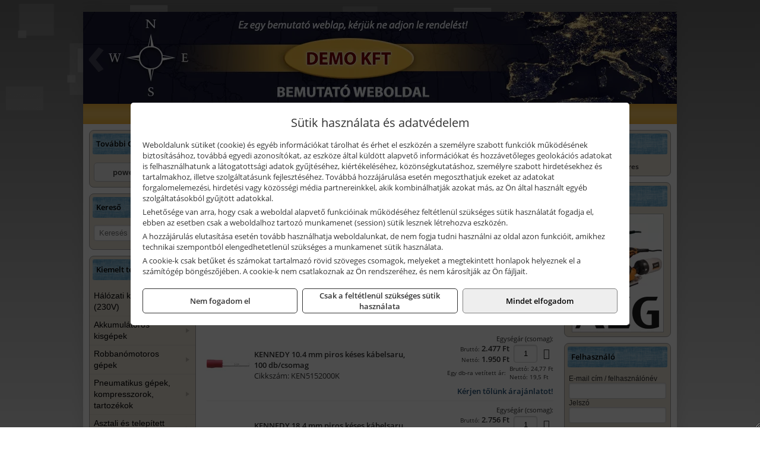

--- FILE ---
content_type: text/html; charset=UTF-8
request_url: https://iparosaruhaz.hu/termekek/kabelsaruk-keses-csatlakozoval-c29414.html
body_size: 19532
content:
<!DOCTYPE html>
<html lang="hu">
<head><meta charset="utf-8">
<title>Kábelsaruk késes csatlakozóval | Iparos áruház</title>
<meta name="robots" content="all" />
<link href="https://iparosaruhaz.hu/termekek/kabelsaruk-keses-csatlakozoval-c29414.html" rel="canonical">
<meta name="application-name" content="Iparos áruház" />
<link rel="preload" href="https://iparosaruhaz.hu/images/fejlec/demo_fejlec_2.webp" as="image">
<link rel="dns-prefetch" href="https://connect.facebook.net">
<link rel="dns-prefetch" href="https://fonts.gstatic.com">
<link rel="dns-prefetch" href="https://wimg.b-cdn.net">
<link rel="icon" type="image/png" href="https://iparosaruhaz.hu/images/favicon/favicon_16.png?v=1655733240" sizes="16x16" />
<link rel="apple-touch-icon-precomposed" sizes="57x57" href="https://iparosaruhaz.hu/images/favicon/favicon_57.png?v=1655733240" />
<link rel="apple-touch-icon-precomposed" sizes="60x60" href="https://iparosaruhaz.hu/images/favicon/favicon_60.png?v=1655733240" />
<link rel="apple-touch-icon-precomposed" sizes="72x72" href="https://iparosaruhaz.hu/images/favicon/favicon_72.png?v=1655733240" />
<link rel="apple-touch-icon-precomposed" sizes="76x76" href="https://iparosaruhaz.hu/images/favicon/favicon_76.png?v=1655733240" />
<link rel="apple-touch-icon-precomposed" sizes="114x114" href="https://iparosaruhaz.hu/images/favicon/favicon_114.png?v=1655733240" />
<link rel="apple-touch-icon-precomposed" sizes="120x120" href="https://iparosaruhaz.hu/images/favicon/favicon_120.png?v=1655733240" />
<link rel="apple-touch-icon-precomposed" sizes="144x144" href="https://iparosaruhaz.hu/images/favicon/favicon_144.png?v=1655733240" />
<link rel="apple-touch-icon-precomposed" sizes="152x152" href="https://iparosaruhaz.hu/images/favicon/favicon_152.png?v=1655733240" />
<link rel="icon" type="image/png" href="https://iparosaruhaz.hu/images/favicon/favicon_196.png?v=1655733240" sizes="196x196" />
<meta name="msapplication-TileImage" content="https://iparosaruhaz.hu/images/favicon/favicon_144.png?v=1655733240" />
<meta name="msapplication-square70x70logo" content="https://iparosaruhaz.hu/images/favicon/favicon_70.png?v=1655733240" />
<meta name="msapplication-square150x150logo" content="https://iparosaruhaz.hu/images/favicon/favicon_150.png?v=1655733240" />
<meta name="msapplication-square310x310logo" content="https://iparosaruhaz.hu/images/favicon/favicon_310.png?v=1655733240" />
<meta name="format-detection" content="telephone=no">
<meta property="fb:pages" content="20531316728" />
<meta property="og:title" content="Kábelsaruk késes csatlakozóval" />
<meta property="og:description" content="" />
<meta property="og:type" content="article" />
<meta property="og:image" content="https://wimg.b-cdn.net/632015b8d0194bc9631c2001196abece/categories/keses_kabelsaru_19338.png" />
<meta property="og:url" content="https://iparosaruhaz.hu/termekek/kabelsaruk-keses-csatlakozoval-c29414.html" />
<meta property="og:locale" content="hu_HU" />
<link rel="search" type="application/opensearchdescription+xml" title="iparosaruhaz.hu" href="https://iparosaruhaz.hu/opensearch.xml" />
<link href="/css/style398_812053.css" rel="stylesheet" type="text/css">
<link href="/templates/weblap_minta_Q_uj/style.php?v=812053" rel="stylesheet" type="text/css">
<script>var init=[]</script>
<script src="https://iparosaruhaz.hu/js/files/jquery.min.js?v=1666858510" defer></script>
<script src="https://iparosaruhaz.hu/js/files/jquery-ui-core.min.js?v=1666851044" defer></script>
<script src="https://iparosaruhaz.hu/js/files/jquery.ui.touch-punch.min.js?v=1660049938" defer></script>
<script src="https://iparosaruhaz.hu/js/files/jquery.visible.min.js?v=1660049938" defer></script>
<script src="https://iparosaruhaz.hu/js/files/slick.min.js?v=1666857304" defer></script>
<script src="https://iparosaruhaz.hu/js/files/jquery.mask.min.js?v=1660049938" defer></script>
<script src="https://iparosaruhaz.hu/js/files/lazysizes.min.js?v=1660049938" defer></script>
<script src="/js/script398_222325.js" data-url="https://iparosaruhaz.hu" data-mode="1" defer></script>
<script>sessionStorage.setItem('s', 'N3V6N3N2NmJ6anB0aGlaTHloTHd2Zz09');</script>
<style>
#imageBanner_31 .slide:nth-child(1) {
         	   animation: xfade_31 20s 15s infinite;
         	}#imageBanner_31 .slide:nth-child(2) {
         	   animation: xfade_31 20s 10s infinite;
         	}#imageBanner_31 .slide:nth-child(3) {
         	   animation: xfade_31 20s 5s infinite;
         	}#imageBanner_31 .slide:nth-child(4) {
         	   animation: xfade_31 20s 0s infinite;
         	}
@keyframes xfade_31 {
   0%{
      opacity: 1;
      visibility: visible;
   }
   20.5% {
      opacity: 1;
      visibility: visible;
   }
   25% {
      opacity: 0;
      visibility: hidden;
   }
   95.5% {
      opacity: 0;
      visibility: hidden;
   }
   100% {
      opacity: 1;
      visibility: visible;
   }
}
</style>

<style>
#imageBanner_23 .slide:nth-child(1) {
         	   animation: xfade_23 48s 36s infinite;
         	}#imageBanner_23 .slide:nth-child(2) {
         	   animation: xfade_23 48s 24s infinite;
         	}#imageBanner_23 .slide:nth-child(3) {
         	   animation: xfade_23 48s 12s infinite;
         	}#imageBanner_23 .slide:nth-child(4) {
         	   animation: xfade_23 48s 0s infinite;
         	}
@keyframes xfade_23 {
   0%{
      opacity: 1;
      visibility: visible;
   }
   23.13% {
      opacity: 1;
      visibility: visible;
   }
   25% {
      opacity: 0;
      visibility: hidden;
   }
   98.13% {
      opacity: 0;
      visibility: hidden;
   }
   100% {
      opacity: 1;
      visibility: visible;
   }
}
</style>

<style>
#imageBanner_26 .slide:nth-child(1) {
         	   animation: xfade_26 15s 10s infinite;
         	}#imageBanner_26 .slide:nth-child(2) {
         	   animation: xfade_26 15s 5s infinite;
         	}#imageBanner_26 .slide:nth-child(3) {
         	   animation: xfade_26 15s 0s infinite;
         	}
@keyframes xfade_26 {
   0%{
      opacity: 1;
      visibility: visible;
   }
   27.33% {
      opacity: 1;
      visibility: visible;
   }
   33.33% {
      opacity: 0;
      visibility: hidden;
   }
   94% {
      opacity: 0;
      visibility: hidden;
   }
   100% {
      opacity: 1;
      visibility: visible;
   }
}
</style>

<style>
#imageBanner_32 .slide:nth-child(1) {
         	   animation: xfade_32 15s 10s infinite;
         	}#imageBanner_32 .slide:nth-child(2) {
         	   animation: xfade_32 15s 5s infinite;
         	}#imageBanner_32 .slide:nth-child(3) {
         	   animation: xfade_32 15s 0s infinite;
         	}
@keyframes xfade_32 {
   0%{
      opacity: 1;
      visibility: visible;
   }
   27.33% {
      opacity: 1;
      visibility: visible;
   }
   33.33% {
      opacity: 0;
      visibility: hidden;
   }
   94% {
      opacity: 0;
      visibility: hidden;
   }
   100% {
      opacity: 1;
      visibility: visible;
   }
}
</style>

</head>
<body>
<div id="fb-root"></div>
							<script>(function(d, s, id) {
							  var js, fjs = d.getElementsByTagName(s)[0];
							  if (d.getElementById(id)) return;
							  js = d.createElement(s); js.id = id;
							  js.src = "https://connect.facebook.net/hu_HU/sdk.js#xfbml=1&version=v2.6";
							  fjs.parentNode.insertBefore(js, fjs);
							}(document, 'script', 'facebook-jssdk'));</script>
	<div class="glare"></div>
	<div style="text-align:center">
		<div class="tmpl-sheet">
			<div class="tmpl-header">
				<div class='tmpl-module'><div class='tmpl-moduleBody'><div id="imageSlider_19" class="imageSlider" style="max-height:155px">
            <div class="slide">
            <a href="https://iparosaruhaz.hu/rolunk/kapcsolat.html" target="_self" >
                                    <img src="https://iparosaruhaz.hu/images/fejlec/demo_fejlec_2.webp" alt="Kép slider" />
                            </a>
        </div>
                    <div class="slide">
            <a href="https://iparosaruhaz.hu/szerviz.html" target="_self" >
                                    <img data-lazy="https://iparosaruhaz.hu/images/fejlec/SZ81002.webp" alt="Kép slider" />
                            </a>
        </div>
                    <div class="slide">
            <a href="https://iparosaruhaz.hu/kategoriak/1173,1174,1179,1180,111644?title=AEG és Ryobi termékek" target="_self" >
                                    <img data-lazy="https://iparosaruhaz.hu/images/fejlec/aeg_ryobi_fejlec.webp" alt="Kép slider" />
                            </a>
        </div>
            </div>

<style>
#imageSlider_19 {
    min-height: 155px;
}

@media screen and (max-width: 900px) {
    #imageSlider_19 {
        min-height: calc(100vw * 155 / 1000);
    }
}
</style>

<script>
    init.push("setTimeout(function() { $('#imageSlider_19').slick({speed: 900, lazyLoad: 'progressive', easing: 'fade-in-out', autoplay: true, autoplaySpeed: 5000, pauseOnFocus: false, pauseOnHover: false, prevArrow: '<span class=\"slick_prev\">‹</span>', nextArrow: '<span class=\"slick_next\">›</span>' })}, 200)")
</script>
</div></div>
			</div>

						<div>
				<div class='tmpl-module tmpl-mobilemenu'><div class='tmpl-moduleBody'><ul class="tmpl-menu-horizontal "><li class="tmpl-menuitem active"><a class="active" href="https://iparosaruhaz.hu" target="_self">Termékek - Rendelés</a></li><li class="tmpl-menuitem "><a class="" href="https://iparosaruhaz.hu/feltetelek/szallitasi-feltetelek.html" target="_self">Szállítás</a></li><li class="tmpl-menuitem "><a class="" href="https://iparosaruhaz.hu/szerviz.html" target="_self">Szerviz</a></li><li class="tmpl-menuitem "><a class="" href="https://iparosaruhaz.hu/rolunk/kapcsolat.html" target="_self">Kapcsolat</a></li><li class="tmpl-menuitem "><a class="" href="https://iparosaruhaz.hu/cegunkrol.html" target="_self">Cégünkről</a></li><li class="tmpl-menuitem "><a class="" href="https://iparosaruhaz.hu/kolcsonzo.html" target="_self">Kölcsönző</a></li></ul></div></div>
			</div>
			
						<div class="tmpl-sidebar tmpl-sidebar-left">
				<div class='tmpl-module tmpl-module-block tmpl-mobilemenu'><div class='tmpl-moduleHeader'>További Globex oldal</div><div class='tmpl-moduleBody'>	<a class="externalLink" href="https://powerglobex.hu/" target="_blank" rel="noopener">powerglobex.hu</a>
</div></div><div class='tmpl-module tmpl-module-block'><div class='tmpl-moduleHeader'>Kereső</div><div class='tmpl-moduleBody'>	<div class="pure-form pure-form-stacked">
	    <input class="searchFieldEs" type="text" placeholder="Keresés" autocomplete="off" aria-label="Keresés" value="">
	</div>
</div></div><div class='tmpl-module tmpl-module-block tmpl-mobilemenu'><div class='tmpl-moduleHeader'>Kiemelt termékcsoportok</div><div class='tmpl-moduleBody'>
<ul id="163133" class="sm sm-vertical sm-simple">
	<li><a href="#">Hálózati kisgépek (230V)</a><ul><li><a href="https://iparosaruhaz.hu/termekek/h%C3%A1l%C3%B3zati+sarokcsiszol%C3%B3?title=H%C3%A1l%C3%B3zati+sarokcsiszol%C3%B3k&addTags&groupId=3">Hálózati sarokcsiszolók</a></li><li><a href="#">Hálózati fúrógépek, ütvefúrók</a><ul><li><a href="https://iparosaruhaz.hu/termekek/h%C3%A1l%C3%B3zati+f%C3%BAr%C3%B3g%C3%A9p?title=H%C3%A1l%C3%B3zati+f%C3%BAr%C3%B3g%C3%A9pek&addTags&groupId=114">Hálózati fúrógépek</a></li><li><a href="https://iparosaruhaz.hu/termekek/h%C3%A1l%C3%B3zati+%C3%BCtvef%C3%BAr%C3%B3?title=H%C3%A1l%C3%B3zati+%C3%BCtvef%C3%BAr%C3%B3k&addTags&groupId=115">Hálózati ütvefúrók</a></li></ul></li><li><a href="https://iparosaruhaz.hu/termekek/h%C3%A1l%C3%B3zati+f%C3%BAr%C3%B3kalap%C3%A1cs%2Ch%C3%A1l%C3%B3zati+f%C3%BAr%C3%B3-v%C3%A9s%C5%91kalap%C3%A1cs%2Ch%C3%A1l%C3%B3zati+v%C3%A9s%C5%91g%C3%A9p%2Ch%C3%A1l%C3%B3zati+v%C3%A9s%C5%91kalap%C3%A1cs?title=H%C3%A1l%C3%B3zati+f%C3%BAr%C3%B3kalap%C3%A1csok%2C+f%C3%BAr%C3%B3-v%C3%A9s%C5%91kalap%C3%A1csok%2C+v%C3%A9s%C5%91g%C3%A9pek&addTags&groupId=116">Hálózati fúrókalapácsok, fúró-vésőkalapácsok, vésőgépek</a></li><li><a href="https://iparosaruhaz.hu/termekek/h%C3%A1l%C3%B3zati+egyenescsiszol%C3%B3?title=H%C3%A1l%C3%B3zati+egyenescsiszol%C3%B3k&addTags&groupId=117">Hálózati egyenescsiszolók</a></li><li><a href="https://iparosaruhaz.hu/termekek/h%C3%A1l%C3%B3zati+gyalug%C3%A9p?title=H%C3%A1l%C3%B3zati+gyalug%C3%A9pek&addTags&groupId=118">Hálózati gyalugépek</a></li><li><a href="https://iparosaruhaz.hu/termekek/h%C3%A1l%C3%B3zati+fels%C5%91mar%C3%B3?title=H%C3%A1l%C3%B3zati+fels%C5%91mar%C3%B3k&addTags&groupId=177">Hálózati felsőmarók</a></li><li><a href="https://iparosaruhaz.hu/termekek/h%C3%A1l%C3%B3zati+%C3%A9lmar%C3%B3?title=H%C3%A1l%C3%B3zati+%C3%A9lmar%C3%B3k&addTags&groupId=181">Hálózati élmarók</a></li><li><a href="https://iparosaruhaz.hu/termekek/h%C3%A1l%C3%B3zati+f%C3%A9mk%C3%B6rf%C5%B1r%C3%A9sz?title=H%C3%A1l%C3%B3zati+f%C3%A9mv%C3%A1g%C3%B3+k%C3%B6rf%C5%B1r%C3%A9szek&addTags&groupId=180">Hálózati fémvágó körfűrészek</a></li><li><a href="https://iparosaruhaz.hu/termekek/h%C3%A1l%C3%B3zati+k%C3%B6rf%C5%B1r%C3%A9sz?title=H%C3%A1l%C3%B3zati+k%C3%B6rf%C5%B1r%C3%A9szek&addTags&groupId=179">Hálózati körfűrészek</a></li><li><a href="https://iparosaruhaz.hu/termekek/h%C3%A1l%C3%B3zati+szablyaf%C5%B1r%C3%A9sz?title=Orf%C5%B1r%C3%A9szek%2C+szablyaf%C5%B1r%C3%A9szek&addTags&groupId=209">Orfűrészek, szablyafűrészek</a></li><li><a href="https://iparosaruhaz.hu/termekek/h%C3%A1l%C3%B3zati+dekop%C3%ADrf%C5%B1r%C3%A9sz?title=H%C3%A1l%C3%B3zati+sz%C3%BAr%C3%B3f%C5%B1r%C3%A9szek%2C+dekop%C3%ADrf%C5%B1r%C3%A9szek&addTags&groupId=210">Hálózati szúrófűrészek, dekopírfűrészek</a></li><li><a href="https://iparosaruhaz.hu/termekek/h%C3%A1l%C3%B3zati+k%C3%A9zi+szalagcsiszol%C3%B3?title=H%C3%A1l%C3%B3zati+szalagcsiszol%C3%B3k&addTags&groupId=208">Hálózati szalagcsiszolók</a></li><li><a href="https://iparosaruhaz.hu/termekek/h%C3%A1l%C3%B3zati+excentercsiszol%C3%B3?title=H%C3%A1l%C3%B3zati+excentercsiszol%C3%B3k&addTags&groupId=211">Hálózati excentercsiszolók</a></li><li><a href="https://iparosaruhaz.hu/termekek/h%C3%A1l%C3%B3zati+rezg%C5%91csiszol%C3%B3?title=H%C3%A1l%C3%B3zati+rezg%C5%91csiszol%C3%B3k&addTags&groupId=212">Hálózati rezgőcsiszolók</a></li><li><a href="https://iparosaruhaz.hu/termekek/h%C3%A1l%C3%B3zati+deltacsiszol%C3%B3?title=H%C3%A1l%C3%B3zati+deltacsiszol%C3%B3k&addTags&groupId=213">Hálózati deltacsiszolók</a></li></ul></li><li><a href="#">Akkumulátoros kisgépek</a><ul><li><a href="https://iparosaruhaz.hu/termekek/akkumul%C3%A1toros+csavarbehajt%C3%B3%2Cakkumul%C3%A1toros+f%C3%BAr%C3%B3-csavaroz%C3%B3%2Cakkumul%C3%A1toros+sarokf%C3%BAr%C3%B3-csavaroz%C3%B3?title=Akkumul%C3%A1toros+csavarbehajt%C3%B3k%2C+f%C3%BAr%C3%B3-csavaroz%C3%B3k&addTags&groupId=6">Akkumulátoros csavarbehajtók, fúró-csavarozók</a></li><li><a href="https://iparosaruhaz.hu/termekek/akkumul%C3%A1toros+%C3%BCtvef%C3%BAr%C3%B3-csavaroz%C3%B3?title=Akkumul%C3%A1toros+%C3%BCtvef%C3%BAr%C3%B3-csavaroz%C3%B3k&addTags&groupId=196">Akkumulátoros ütvefúró-csavarozók</a></li><li><a href="https://iparosaruhaz.hu/termekek/akkumul%C3%A1toros+%C3%BCtvecsavaroz%C3%B3?title=Akkumul%C3%A1toros+%C3%BCtvecsavaroz%C3%B3k&addTags&groupId=197">Akkumulátoros ütvecsavarozók</a></li><li><a href="https://iparosaruhaz.hu/termekek/akkumul%C3%A1toros+f%C3%BAr%C3%B3kalap%C3%A1cs%2Cakkumul%C3%A1toros+%C3%BCtvef%C3%BAr%C3%B3?title=Akkumul%C3%A1toros+f%C3%BAr%C3%B3kalap%C3%A1csok%2C+%C3%BCtvef%C3%BAr%C3%B3k+SDS+befog%C3%A1ssal&addTags&groupId=191">Akkumulátoros fúrókalapácsok, ütvefúrók SDS befogással</a></li><li><a href="https://iparosaruhaz.hu/termekek/akkumul%C3%A1toros+sarokcsiszol%C3%B3?title=Akkumul%C3%A1toros+sarokcsiszol%C3%B3k&addTags&groupId=7">Akkumulátoros sarokcsiszolók</a></li><li><a href="https://iparosaruhaz.hu/termekek/akkumul%C3%A1toros+szablyaf%C5%B1r%C3%A9sz?title=Akkumul%C3%A1toros+szablyaf%C5%B1r%C3%A9szek&addTags&groupId=8">Akkumulátoros szablyafűrészek</a></li><li><a href="https://iparosaruhaz.hu/termekek/akkus+szalagf%C5%B1r%C3%A9sz?title=Akkumul%C3%A1toros+szalagf%C5%B1r%C3%A9szek&addTags&groupId=94">Akkumulátoros szalagfűrészek</a></li><li><a href="https://iparosaruhaz.hu/termekek/akkumul%C3%A1toros+k%C3%B6rf%C5%B1r%C3%A9sz?title=Akkumul%C3%A1toros+k%C3%B6rf%C5%B1r%C3%A9szek&addTags&groupId=95">Akkumulátoros körfűrészek</a></li><li><a href="https://iparosaruhaz.hu/termekek/akkumul%C3%A1toros+dekop%C3%ADrf%C5%B1r%C3%A9sz?title=Akkumul%C3%A1toros+dekop%C3%ADrf%C5%B1r%C3%A9szek&addTags&groupId=193">Akkumulátoros dekopírfűrészek</a></li><li><a href="https://iparosaruhaz.hu/termekek/akkumul%C3%A1toros+gyalug%C3%A9p?title=Akkumul%C3%A1toros+gyalug%C3%A9pek&addTags&groupId=192">Akkumulátoros gyalugépek</a></li></ul></li><li><a href="#">Robbanómotoros gépek</a><ul><li><a href="https://iparosaruhaz.hu/termekek/%C3%A1ramfejleszt%C5%91?title=%C3%81ramfejleszt%C5%91k&addTags&groupId=48">Áramfejlesztők</a></li><li><a href="https://iparosaruhaz.hu/termekek/benzinmotoros+f%C5%B1ny%C3%ADr%C3%B3?title=Benzinmotoros+f%C5%B1ny%C3%ADr%C3%B3k&addTags&groupId=49">Benzinmotoros fűnyírók</a></li><li><a href="https://iparosaruhaz.hu/termekek/benzinmotoros+l%C3%A1ncf%C5%B1r%C3%A9sz?title=Benzinmotoros+l%C3%A1ncf%C5%B1r%C3%A9szek&addTags&groupId=50">Benzinmotoros láncfűrészek</a></li><li><a href="https://iparosaruhaz.hu/termekek/benzinmotoros+f%C5%B1kasza?title=Benzinmotoros+f%C5%B1kasz%C3%A1k&addTags&groupId=51">Benzinmotoros fűkaszák</a></li><li><a href="https://iparosaruhaz.hu/termekek/benzinmotoros+kap%C3%A1l%C3%B3g%C3%A9p?title=Kap%C3%A1l%C3%B3g%C3%A9pek&addTags&groupId=173">Kapálógépek</a></li><li><a href="https://iparosaruhaz.hu/termekek/benzinmotoros+f%C3%B6ldf%C3%BAr%C3%B3%2Cbenzinmotoros+talajf%C3%BAr%C3%B3?title=Benzinmotoros+f%C3%B6ldf%C3%BAr%C3%B3k%2C+talajf%C3%BAr%C3%B3k&addTags&groupId=174">Benzinmotoros földfúrók, talajfúrók</a></li><li><a href="https://iparosaruhaz.hu/termekek/lapvibr%C3%A1tor?title=Benzinmotoros+lapvibr%C3%A1torok&addTags&groupId=194">Benzinmotoros lapvibrátorok</a></li><li><a href="https://iparosaruhaz.hu/termekek/aljzatv%C3%A1g%C3%B3?title=Benzinmotoros+aljzatv%C3%A1g%C3%B3k%2C+aszfaltv%C3%A1g%C3%B3k&addTags&groupId=214">Benzinmotoros aljzatvágók, aszfaltvágók</a></li><li><a href="https://iparosaruhaz.hu/termekek/robban%C3%B3motoros+szivatty%C3%BA%2Cbenzinmotoros+szivatty%C3%BA?title=Robban%C3%B3motoros+szivatty%C3%BAk&addTags&groupId=216">Robbanómotoros szivattyúk</a></li><li><a href="https://iparosaruhaz.hu/termekek/benzinmotoros+permetez%C5%91?title=Robban%C3%B3motoros+permetez%C5%91k&addTags&groupId=217">Robbanómotoros permetezők</a></li></ul></li><li><a href="#">Pneumatikus gépek, kompresszorok, tartozékok</a><ul><li><a href="https://iparosaruhaz.hu/termekek/pneumatikus+sarokcsiszol%C3%B3?title=Pneumatikus+sarokcsiszol%C3%B3k&addTags&groupId=18">Pneumatikus sarokcsiszolók</a></li><li><a href="https://iparosaruhaz.hu/termekek/pneumatikus+egyenescsiszol%C3%B3?title=Pneumatikus+egyenescsiszol%C3%B3k&addTags&groupId=56">Pneumatikus egyenescsiszolók</a></li><li><a href="https://iparosaruhaz.hu/termekek/pneumatikus+csavarbehajt%C3%B3?title=Pneumatikus+csavarbehajt%C3%B3k&addTags&groupId=20">Pneumatikus csavarbehajtók</a></li><li><a href="https://iparosaruhaz.hu/termekek/pneumatikus+f%C3%BAr%C3%B3g%C3%A9p?title=Pneumatikus+f%C3%BAr%C3%B3g%C3%A9pek&addTags&groupId=17">Pneumatikus fúrógépek</a></li><li><a href="https://iparosaruhaz.hu/termekek/l%C3%A9gkulcs%2Cracsnis+l%C3%A9gkulcs?title=L%C3%A9gkulcsok&addTags&groupId=58">Légkulcsok</a></li><li><a href="https://iparosaruhaz.hu/termekek/pneumatikus+excentercsiszol%C3%B3?title=Pneumatikus+excentercsiszol%C3%B3k&addTags&groupId=59">Pneumatikus excentercsiszolók</a></li><li><a href="https://iparosaruhaz.hu/termekek/pneumatikus+rezg%C5%91csiszol%C3%B3?title=Pneumatikus+rezg%C5%91csiszol%C3%B3k&addTags&groupId=60">Pneumatikus rezgőcsiszolók</a></li><li><a href="#">Pneumatikus tűzőgépek, szegezők</a><ul><li><a href="https://iparosaruhaz.hu/termekek/pneumatikus+t%C5%B1z%C5%91g%C3%A9p?title=Pneumatikus+t%C5%B1z%C5%91g%C3%A9pek&addTags&groupId=80">Pneumatikus tűzőgépek</a></li><li><a href="https://iparosaruhaz.hu/termekek/pneumatikus+szegez%C5%91?title=Pneumatikus+szegez%C5%91k&addTags&groupId=81">Pneumatikus szegezők</a></li><li><a href="https://iparosaruhaz.hu/termekek/pneumatikus+szegez%C5%91+%C3%A9s+t%C5%B1z%C5%91g%C3%A9p?title=Pneumatikus+kombin%C3%A1lt+szegez%C5%91k+%C3%A9s+t%C5%B1z%C5%91g%C3%A9pek&addTags&groupId=82">Pneumatikus kombinált szegezők és tűzőgépek</a></li></ul></li><li><a href="https://iparosaruhaz.hu/termekek/pneumatikus+popszegecsh%C3%BAz%C3%B3?title=Pneumatikus+popszegecsh%C3%BAz%C3%B3k&addTags&groupId=67">Pneumatikus popszegecshúzók</a></li><li><a href="https://iparosaruhaz.hu/termekek/pneumatikus+fest%C3%A9ksz%C3%B3r%C3%B3+pisztoly?title=Pneumatikus+fest%C3%A9ksz%C3%B3r%C3%B3+pisztolyok&addTags&groupId=68">Pneumatikus festékszóró pisztolyok</a></li><li><a href="https://iparosaruhaz.hu/termekek/pneumatikus+kartuskinyom%C3%B3+pisztoly?title=Pneumatikus+kartuskinyom%C3%B3k&addTags&groupId=69">Pneumatikus kartuskinyomók</a></li><li><a href="https://iparosaruhaz.hu/termekek/pneumatikus+pol%C3%ADroz%C3%B3?title=Pneumatikus+pol%C3%ADroz%C3%B3k&addTags&groupId=70">Pneumatikus polírozók</a></li><li><a href="https://iparosaruhaz.hu/termekek/pneumatikus+fel%C3%BClettiszt%C3%ADt%C3%B3k?title=Pneumatikus+fel%C3%BClettiszt%C3%ADt%C3%B3k&addTags&groupId=71">Pneumatikus felülettisztítók</a></li><li><a href="#">Pneumatikus vésőgépek, légkalapácsok</a><ul><li><a href="https://iparosaruhaz.hu/termekek/pneumatikus+v%C3%A9s%C5%91g%C3%A9p?title=Pneumatikus+v%C3%A9s%C5%91g%C3%A9pek&addTags&groupId=77">Pneumatikus vésőgépek</a></li><li><a href="https://iparosaruhaz.hu/termekek/l%C3%A9gkalap%C3%A1cs%2Cl%C3%A9gkalap%C3%A1cs+k%C3%A9szlet?title=L%C3%A9gkalap%C3%A1csok&addTags&groupId=78">Légkalapácsok</a></li></ul></li><li><a href="https://iparosaruhaz.hu/termekek/gumiabroncs+f%C3%BAvat%C3%B3+pisztoly?title=Gumiabroncs+f%C3%BAvat%C3%B3+pisztolyok&addTags&groupId=66">Gumiabroncs fúvató pisztolyok</a></li><li><a href="https://iparosaruhaz.hu/termekek/lef%C3%BAvat%C3%B3+pisztoly%2Chossz%C3%BA+lef%C3%BAvat%C3%B3+pisztoly?title=Lef%C3%BAvat%C3%B3+pisztolyok&addTags&groupId=65">Lefúvató pisztolyok</a></li><li><a href="https://iparosaruhaz.hu/termekek/kompresszor?title=Kompresszorok&addTags&groupId=19">Kompresszorok</a></li><li><a href="#">Pneumatika tömlők, tartozékok, rendszerelemek</a><ul><li><a href="https://iparosaruhaz.hu/termekek/pneumatika+t%C3%B6ml%C5%91%2Cpneumatika+t%C3%B6ml%C5%91dob?title=Pneumatika+t%C3%B6ml%C5%91k%2C+szerelt+t%C3%B6ml%C5%91k&addTags&groupId=73">Pneumatika tömlők, szerelt tömlők</a></li><li><a href="https://iparosaruhaz.hu/termekek/leveg%C5%91el%C5%91k%C3%A9sz%C3%ADt%C5%91?title=Leveg%C5%91el%C5%91k%C3%A9sz%C3%ADt%C5%91k&addTags&groupId=74">Levegőelőkészítők</a></li><li><a href="https://iparosaruhaz.hu/termekek/nyom%C3%A1skapcsol%C3%B3?title=Nyom%C3%A1skapcsol%C3%B3k&addTags&groupId=75">Nyomáskapcsolók</a></li><li><a href="https://iparosaruhaz.hu/termekek/nyom%C3%A1sszab%C3%A1lyoz%C3%B3?title=Nyom%C3%A1sszab%C3%A1lyz%C3%B3k&addTags&groupId=92">Nyomásszabályzók</a></li><li><a href="https://iparosaruhaz.hu/termekek/manom%C3%A9ter?title=Manom%C3%A9terek&addTags&groupId=91">Manométerek</a></li><li><a href="https://iparosaruhaz.hu/termekek/v%C3%ADzlev%C3%A1laszt%C3%B3%2Csz%C5%B1r%C5%91-szab%C3%A1lyz%C3%B3?title=Sz%C5%B1r%C5%91szab%C3%A1lyz%C3%B3k%2C+v%C3%ADzlev%C3%A1laszt%C3%B3k&addTags&groupId=93">Szűrőszabályzók, vízleválasztók</a></li><li><a href="https://iparosaruhaz.hu/termekek/olajz%C3%B3?title=Olajoz%C3%B3k&addTags&groupId=96">Olajozók</a></li></ul></li></ul></li><li><a href="#">Asztali és telepített gépek</a><ul><li><a href="https://iparosaruhaz.hu/termekek/asztali+k%C3%B6rf%C5%B1r%C3%A9sz?title=Asztali+k%C3%B6rf%C5%B1r%C3%A9szg%C3%A9pek&addTags&groupId=103">Asztali körfűrészgépek</a></li><li><a href="https://iparosaruhaz.hu/termekek/asztali+gyalu%2Cvastagol%C3%B3+gyalug%C3%A9p%2Casztali+gyalug%C3%A9p?title=Asztali+gyalug%C3%A9pek&addTags&groupId=104">Asztali gyalugépek</a></li><li><a href="https://iparosaruhaz.hu/termekek/asztali+lombf%C5%B1r%C3%A9sz?title=Asztali+lombf%C5%B1r%C3%A9szek&addTags&groupId=105">Asztali lombfűrészek</a></li><li><a href="#">Szalagfűrészek</a><ul><li><a href="https://iparosaruhaz.hu/termekek/asztali+f%C3%A9mipari+szalagf%C5%B1r%C3%A9sz?title=F%C3%A9mipari+szalagf%C5%B1r%C3%A9szek&addTags&groupId=107">Fémipari szalagfűrészek</a></li><li><a href="https://iparosaruhaz.hu/termekek/faipari+szalagf%C5%B1r%C3%A9sz?title=Faipari+szalagf%C5%B1r%C3%A9szek&addTags&groupId=108">Faipari szalagfűrészek</a></li></ul></li><li><a href="#">Esztergagépek</a><ul><li><a href="https://iparosaruhaz.hu/termekek/f%C3%A9meszterga?title=F%C3%A9meszterg%C3%A1k&addTags&groupId=110">Fémesztergák</a></li><li><a href="https://iparosaruhaz.hu/termekek/faeszterga%2Cfaeszterga+m%C3%A1sol%C3%B3egys%C3%A9ggel?title=Faeszterg%C3%A1k&addTags&groupId=111">Faesztergák</a></li></ul></li><li><a href="https://iparosaruhaz.hu/termekek/lemezhajl%C3%ADt%C3%B3+g%C3%A9p%2Clemezhenger%C3%ADt%C5%91+g%C3%A9p%2Ck%C3%B6rhajl%C3%ADt%C3%B3g%C3%A9p%2Clemezmegmunk%C3%A1l%C3%B3+g%C3%A9p?title=Lemezhajl%C3%ADt%C3%B3+%C3%A9s+lemezmegmunk%C3%A1l%C3%B3++g%C3%A9pek&addTags&groupId=200">Lemezhajlító és lemezmegmunkáló  gépek</a></li><li><a href="https://iparosaruhaz.hu/termekek/kett%C5%91s+k%C3%B6sz%C3%B6r%C5%B1?title=Kett%C5%91s+k%C3%B6sz%C3%B6r%C5%B1k&addTags&groupId=201">Kettős köszörűk</a></li><li><a href="https://iparosaruhaz.hu/termekek/kombin%C3%A1lt+csiszol%C3%B3g%C3%A9p%2Ckombi+k%C3%B6sz%C3%B6r%C5%B1%2Cnedves+%C3%A9s+sz%C3%A1raz+k%C3%B6sz%C3%B6r%C5%B1?title=Kombin%C3%A1lt+csiszol%C3%B3g%C3%A9pek%2C+kombi+k%C3%B6sz%C3%B6r%C5%B1k&addTags&groupId=202">Kombinált csiszológépek, kombi köszörűk</a></li><li><a href="https://iparosaruhaz.hu/termekek/asztali+f%C3%A9mk%C3%B6rf%C5%B1r%C3%A9szek?title=Asztali+f%C3%A9mk%C3%B6rf%C5%B1r%C3%A9szek&addTags&groupId=203">Asztali fémkörfűrészek</a></li><li><a href="https://iparosaruhaz.hu/termekek/g%C3%A9rv%C3%A1g%C3%B3?title=G%C3%A9rv%C3%A1g%C3%B3+g%C3%A9pek&addTags&groupId=232">Gérvágó gépek</a></li></ul></li><li><a href="#">Kert és udvar</a><ul><li><a href="#">Kerti kéziszerszámok, munkaeszközök</a><ul><li><a href="https://iparosaruhaz.hu/termekek/metsz%C5%91oll%C3%B3?title=Metsz%C5%91oll%C3%B3k&addTags&groupId=23">Metszőollók</a></li><li><a href="https://iparosaruhaz.hu/termekek/balta%2Cfejsze?title=Balt%C3%A1k%2C+fejsz%C3%A9k&addTags&groupId=24">Balták, fejszék</a></li><li><a href="https://iparosaruhaz.hu/termekek/s%C3%B6v%C3%A9nyv%C3%A1g%C3%B3+oll%C3%B3?title=S%C3%B6v%C3%A9nyv%C3%A1g%C3%B3+oll%C3%B3k&addTags&groupId=25">Sövényvágó ollók</a></li><li><a href="https://iparosaruhaz.hu/termekek/gereblye?title=Gerebly%C3%A9k&addTags&groupId=26">Gereblyék</a></li><li><a href="https://iparosaruhaz.hu/termekek/%C3%A1s%C3%B3%2C%C3%A1s%C3%B3lap%C3%A1t?title=%C3%81s%C3%B3k&addTags&groupId=169">Ásók</a></li><li><a href="https://iparosaruhaz.hu/termekek/lap%C3%A1t%2C%C3%A1s%C3%B3lap%C3%A1t%2Cgereblye-lap%C3%A1t?title=Lap%C3%A1tok&addTags&groupId=207">Lapátok</a></li><li><a href="https://iparosaruhaz.hu/termekek/permetez%C5%91%2Ch%C3%A1ti+permetez%C5%91?title=Permetez%C5%91k&addTags&groupId=170">Permetezők</a></li></ul></li><li><a href="https://iparosaruhaz.hu/termekek/bio-kert%C3%A9sz?title=Biokert%C3%A9sz+k%C3%A9sz%C3%BCl%C3%A9kek&addTags&groupId=57">Biokertész készülékek</a></li><li><a href="#">Létrák</a><ul><li><a href="https://iparosaruhaz.hu/termekek/h%C3%A1romr%C3%A9szes+l%C3%A9tra?title=H%C3%A1romr%C3%A9szes+l%C3%A9tr%C3%A1k&addTags&groupId=35">Háromrészes létrák</a></li><li><a href="https://iparosaruhaz.hu/termekek/csukl%C3%B3s+l%C3%A9tra?title=Csukl%C3%B3s+l%C3%A9tr%C3%A1k&addTags&groupId=37">Csuklós létrák</a></li><li><a href="https://iparosaruhaz.hu/termekek/h%C3%BAz%C3%B3k%C3%B6teles+l%C3%A9tra?title=H%C3%BAz%C3%B3k%C3%B6teles+l%C3%A9tr%C3%A1k&addTags&groupId=236">Húzóköteles létrák</a></li><li><a href="https://iparosaruhaz.hu/termekek/tol%C3%B3l%C3%A9tra?title=Tol%C3%B3l%C3%A9tr%C3%A1k&addTags&groupId=237">Tolólétrák</a></li><li><a href="https://iparosaruhaz.hu/termekek/k%C3%A9tr%C3%A9szes+l%C3%A9tra?title=K%C3%A9tr%C3%A9szes+t%C3%B6bbc%C3%A9l%C3%BA+l%C3%A9tr%C3%A1k&addTags&groupId=238">Kétrészes többcélú létrák</a></li><li><a href="https://iparosaruhaz.hu/termekek/t%C3%A1maszt%C3%B3l%C3%A9tra?title=T%C3%A1maszt%C3%B3l%C3%A9tr%C3%A1k&addTags&groupId=239">Támasztólétrák</a></li><li><a href="https://iparosaruhaz.hu/termekek/k%C3%A9t+oldalon+j%C3%A1rhat%C3%B3+%C3%A1ll%C3%B3l%C3%A9tra?title=K%C3%A9t+oldalon+j%C3%A1rhat%C3%B3+l%C3%A9tr%C3%A1k&addTags&groupId=240">Két oldalon járható létrák</a></li></ul></li><li><a href="#">Szivattyúk, házi vízművek</a><ul><li><a href="https://iparosaruhaz.hu/termekek/%C3%B6nt%C3%B6z%C5%91szivatty%C3%BA%2Ckerti+szivatty%C3%BA?title=%C3%96nt%C3%B6z%C5%91szivatty%C3%BAk%2C+kerti+szivatty%C3%BAk&addTags&groupId=29">Öntözőszivattyúk, kerti szivattyúk</a></li><li><a href="https://iparosaruhaz.hu/termekek/b%C3%BAv%C3%A1rszivatty%C3%BA%2Cmer%C3%BCl%C5%91szivatty%C3%BA%2Cm%C3%A9lyk%C3%BAt+szivatty%C3%BA?title=B%C3%BAv%C3%A1rszivatty%C3%BAk&addTags&groupId=36">Búvárszivattyúk, merülőszivattyúk, mélykúti szivattyúk</a></li><li><a href="https://iparosaruhaz.hu/termekek/h%C3%A1zi+v%C3%ADzm%C5%B1%2Ch%C3%A1zi+v%C3%ADzell%C3%A1t%C3%B3+automata?title=H%C3%A1zi+v%C3%ADzm%C5%B1vek&addTags&groupId=28">Házi vízművek</a></li></ul></li><li><a href="https://iparosaruhaz.hu/termekek/locsol%C3%A1stechnika%2Cfali+t%C3%B6ml%C5%91dob%2Clocsol%C3%B3t%C3%B6ml%C5%91?title=Locsol%C3%B3eszk%C3%B6z%C3%B6k%2C+t%C3%B6ml%C5%91k%2C+t%C3%B6ml%C5%91dobok&addTags&groupId=53">Locsolóeszközök, tömlők, tömlődobok</a></li><li><a href="https://iparosaruhaz.hu/termekek/%C3%B6nt%C3%B6z%C5%91rendszer?title=%C3%96nt%C3%B6z%C5%91rendszer+tartoz%C3%A9kok%2C+eszk%C3%B6z%C3%B6k&addTags&groupId=54">Öntözőrendszer tartozékok, eszközök</a></li><li><a href="#">Kerti gépek</a><ul><li><a href="https://iparosaruhaz.hu/termekek/f%C5%B1ny%C3%ADr%C3%B3?title=F%C5%B1ny%C3%ADr%C3%B3+g%C3%A9pek&addTags&groupId=84">Fűnyíró gépek</a></li><li><a href="https://iparosaruhaz.hu/termekek/s%C3%B6v%C3%A9nyv%C3%A1g%C3%B3?title=S%C3%B6v%C3%A9nyv%C3%A1g%C3%B3k&addTags&groupId=85">Sövényvágók</a></li><li><a href="https://iparosaruhaz.hu/termekek/f%C5%B1kasza?title=F%C5%B1kasz%C3%A1k&addTags&groupId=86">Fűkaszák</a></li><li><a href="https://iparosaruhaz.hu/termekek/f%C5%B1szeg%C3%A9lyny%C3%ADr%C3%B3?title=F%C5%B1szeg%C3%A9lyny%C3%ADr%C3%B3k&addTags&groupId=87">Fűszegélynyírók</a></li><li><a href="https://iparosaruhaz.hu/termekek/gyepszell%C5%91ztet%C5%91?title=Gyepszell%C5%91ztet%C5%91k&addTags&groupId=90">Gyepszellőztetők</a></li><li><a href="https://iparosaruhaz.hu/termekek/l%C3%A1ncf%C5%B1r%C3%A9sz?title=L%C3%A1ncf%C5%B1r%C3%A9szek&addTags&groupId=88">Láncfűrészek</a></li><li><a href="https://iparosaruhaz.hu/termekek/%C3%A1gapr%C3%ADt%C3%B3?title=%C3%81gapr%C3%ADt%C3%B3k&addTags&groupId=89">Ágaprítók</a></li><li><a href="https://iparosaruhaz.hu/termekek/akkumul%C3%A1toros+permetez%C5%91?title=Permetez%C5%91g%C3%A9pek&addTags&groupId=171">Permetezőgépek</a></li><li><a href="https://iparosaruhaz.hu/termekek/kap%C3%A1l%C3%B3g%C3%A9p?title=Kap%C3%A1l%C3%B3g%C3%A9pek&addTags&groupId=172">Kapálógépek</a></li><li><a href="https://iparosaruhaz.hu/termekek/talajf%C3%BAr%C3%B3%2Ctalajf%C3%BAr%C3%B3+sz%C3%A1r?title=Talajf%C3%BAr%C3%B3k%2C+f%C3%B6ldf%C3%BAr%C3%B3k&addTags&groupId=218">Talajfúrók, földfúrók</a></li><li><a href="https://iparosaruhaz.hu/termekek/lombf%C3%BAv%C3%B3%2Clombsz%C3%ADv%C3%B3?title=Lombf%C3%BAv%C3%B3k%2C+lombsz%C3%ADv%C3%B3k&addTags&groupId=242">Lombfúvók, lombszívók</a></li></ul></li><li><a href="https://iparosaruhaz.hu/termekek/arcv%C3%A9d%C5%91%2Cl%C3%A1t%C3%B3mez%C5%91+tart%C3%B3%2Ccsere+l%C3%A1t%C3%B3mez%C5%91%2Carc-+%C3%A9s+hall%C3%A1sv%C3%A9d%C5%91?title=L%C3%A1t%C3%B3mez%C5%91k%2C+arcv%C3%A9d%C5%91k&addTags&groupId=168">Látómezők, arcvédők</a></li><li><a href="https://iparosaruhaz.hu/termekek/kerti+keszty%C5%B1%2Ct%C3%A9li+v%C3%A1g%C3%A1sbiztos+v%C3%A9d%C5%91keszty%C5%B1%2Cv%C3%A1g%C3%A1sbiztos+v%C3%A9d%C5%91keszty%C5%B1?title=Kerti%2C+mez%C5%91gazdas%C3%A1gi+%C3%A9s+v%C3%A1g%C3%A1sbiztos+keszty%C5%B1k&addTags&groupId=195">Kerti, mezőgazdasági és vágásbiztos kesztyűk</a></li></ul></li><li><a href="#">Építőipari gépek, berendezések</a><ul><li><a href="https://iparosaruhaz.hu/termekek/betonkever%C5%91?title=Betonkever%C5%91k&addTags&groupId=13">Betonkeverők</a></li><li><a href="https://iparosaruhaz.hu/termekek/lapvibr%C3%A1tor?title=Lapvibr%C3%A1torok&addTags&groupId=14">Lapvibrátorok</a></li><li><a href="https://iparosaruhaz.hu/termekek/d%C3%B6ng%C3%B6l%C5%91g%C3%A9p?title=D%C3%B6ng%C3%B6l%C5%91g%C3%A9pek&addTags&groupId=15">Döngölőgépek</a></li><li><a href="https://iparosaruhaz.hu/termekek/%C3%A1llv%C3%A1ny?title=Munka%C3%A1llv%C3%A1nyok&addTags&groupId=52">Munkaállványok</a></li><li><a href="https://iparosaruhaz.hu/termekek/betonsim%C3%ADt%C3%B3%2Cvibrogerenda?title=Rotoros+betonsim%C3%ADt%C3%B3k%2C+vibrogerend%C3%A1k&addTags&groupId=97">Rotoros betonsimítók, vibrogerendák</a></li><li><a href="https://iparosaruhaz.hu/termekek/betonvibr%C3%A1tor?title=Betonvibr%C3%A1torok&addTags&groupId=98">Betonvibrátorok</a></li><li><a href="https://iparosaruhaz.hu/termekek/f%C3%BAr%C3%B3kalap%C3%A1cs%2Cf%C3%BAr%C3%B3-v%C3%A9s%C5%91kalap%C3%A1cs?title=F%C3%BAr%C3%B3kalap%C3%A1csok%2C+kombikalap%C3%A1csok&addTags&groupId=243">Fúrókalapácsok, kombikalapácsok</a></li><li><a href="https://iparosaruhaz.hu/termekek/v%C3%A9s%C5%91g%C3%A9p%2Cv%C3%A9s%C5%91kalap%C3%A1cs?title=V%C3%A9s%C5%91g%C3%A9pek&addTags&groupId=99">Vésőgépek</a></li><li><a href="https://iparosaruhaz.hu/termekek/bont%C3%B3kalap%C3%A1cs?title=Bont%C3%B3kalap%C3%A1csok&addTags&groupId=100">Bontókalapácsok</a></li><li><a href="https://iparosaruhaz.hu/termekek/k%C5%91roppant%C3%B3?title=K%C5%91roppant%C3%B3k&addTags&groupId=101">Kőroppantók</a></li><li><a href="https://iparosaruhaz.hu/termekek/aljzatv%C3%A1g%C3%B3?title=Aljzatv%C3%A1g%C3%B3k%2C+aszfaltv%C3%A1g%C3%B3k&addTags&groupId=215">Aljzatvágók, aszfaltvágók</a></li><li><a href="https://iparosaruhaz.hu/termekek/vibrohenger?title=Vibrohengerek&addTags&groupId=102">Vibrohengerek</a></li><li><a href="https://iparosaruhaz.hu/termekek/mechanikus+csempev%C3%A1g%C3%B3%2Ccsempev%C3%A1g%C3%B3?title=Mechanikus+csempev%C3%A1g%C3%B3k&addTags&groupId=204">Mechanikus csempevágók</a></li><li><a href="https://iparosaruhaz.hu/termekek/csempev%C3%A1g%C3%B3+g%C3%A9p?title=Csempev%C3%A1g%C3%B3+g%C3%A9pek&addTags&groupId=205">Csempevágó gépek</a></li><li><a href="https://iparosaruhaz.hu/termekek/f%C3%A9nytorony%2C%C3%A1llv%C3%A1nyos+l%C3%A1mpa%2Ct%C3%A9rmegvil%C3%A1g%C3%ADt%C3%B3+l%C3%A1mpa?title=F%C3%A9nytornyok%2C+t%C3%A9rmegvil%C3%A1g%C3%ADt%C3%B3k&addTags&groupId=227">Fénytornyok, térmegvilágítók</a></li></ul></li><li><a href="#">Műszerek, digitális mérőeszközök</a><ul><li><a href="https://iparosaruhaz.hu/termekek/l%C3%A9zeres+t%C3%A1vols%C3%A1gm%C3%A9r%C5%91?title=L%C3%A9zeres+t%C3%A1vols%C3%A1gm%C3%A9r%C5%91k&addTags&groupId=120">Lézeres távolságmérők</a></li><li><a href="https://iparosaruhaz.hu/termekek/l%C3%A9zeres+h%C5%91m%C3%A9r%C5%91%2Cinfra+h%C5%91m%C3%A9r%C5%91%2Cdigit%C3%A1lis+h%C5%91m%C3%A9r%C5%91%2Ch%C5%91m%C3%A9r%C5%91-szonda?title=H%C5%91m%C3%A9r%C5%91k&addTags&groupId=121">Hőmérők</a></li><li><a href="https://iparosaruhaz.hu/termekek/multim%C3%A9ter%2Cdigit%C3%A1lis+multim%C3%A9ter?title=Multim%C3%A9terek&addTags&groupId=122">Multiméterek</a></li><li><a href="https://iparosaruhaz.hu/termekek/akkumul%C3%A1tor+teszter?title=Akkumul%C3%A1tor+teszterek&addTags&groupId=123">Akkumulátor teszterek</a></li><li><a href="https://iparosaruhaz.hu/termekek/digit%C3%A1lis+v%C3%ADzm%C3%A9rt%C3%A9k%2Cdigit%C3%A1lis+sz%C3%B6gm%C3%A9r%C5%91?title=Digit%C3%A1lis+v%C3%ADzm%C3%A9rt%C3%A9kek%2C+sz%C3%B6gm%C3%A9r%C5%91k&addTags&groupId=147">Digitális vízmértékek, szögmérők</a></li><li><a href="https://iparosaruhaz.hu/termekek/digit%C3%A1lis+mikrom%C3%A9ter?title=Digit%C3%A1lis+mikrom%C3%A9terek&addTags&groupId=164">Digitális mikrométerek</a></li><li><a href="https://iparosaruhaz.hu/termekek/digit%C3%A1lis+tol%C3%B3m%C3%A9r%C5%91%2C%C3%B3r%C3%A1s+tol%C3%B3m%C3%A9r%C5%91%2Cdigit%C3%A1lis+m%C3%A9lys%C3%A9gm%C3%A9r%C5%91%2Cm%C3%A9r%C5%91%C3%B3r%C3%A1s+m%C3%A9lys%C3%A9gm%C3%A9r%C5%91?title=Digit%C3%A1lis+%C3%A9s+%C3%B3r%C3%A1s+tol%C3%B3m%C3%A9r%C5%91k%2C+m%C3%A9lys%C3%A9gm%C3%A9r%C5%91k&addTags&groupId=231">Digitális és órás tolómérők, mélységmérők</a></li><li><a href="https://iparosaruhaz.hu/termekek/optikai+szintez%C5%91?title=Optikai+szintez%C5%91k&addTags&groupId=233">Optikai szintezők</a></li><li><a href="https://iparosaruhaz.hu/termekek/l%C3%A9zeres+szintez%C5%91%2Cvonall%C3%A9zer%2Cforg%C3%B3l%C3%A9zer?title=L%C3%A9zeres+szintez%C5%91k&addTags&groupId=119">Lézeres szintezők</a></li><li><a href="https://iparosaruhaz.hu/termekek/falszkenner?title=Falszkennerek&addTags&groupId=228">Falszkennerek</a></li></ul></li><li><a href="#">Mechanikus mérőeszközök</a><ul><li><a href="https://iparosaruhaz.hu/termekek/m%C3%A9r%C5%91szalag?title=M%C3%A9r%C5%91szalagok&addTags&groupId=163">Mérőszalagok</a></li><li><a href="https://iparosaruhaz.hu/termekek/tol%C3%B3m%C3%A9r%C5%91?title=Tol%C3%B3m%C3%A9r%C5%91k&addTags&groupId=159">Tolómérők</a></li><li><a href="https://iparosaruhaz.hu/termekek/mikrom%C3%A9ter?title=Mikrom%C3%A9terek&addTags&groupId=160">Mikrométerek</a></li><li><a href="https://iparosaruhaz.hu/termekek/m%C3%A9lys%C3%A9gm%C3%A9r%C5%91?title=M%C3%A9lys%C3%A9gm%C3%A9r%C5%91k&addTags&groupId=161">Mélységmérők</a></li><li><a href="https://iparosaruhaz.hu/termekek/magass%C3%A1gm%C3%A9r%C5%91?title=Magass%C3%A1gm%C3%A9r%C5%91k&addTags&groupId=162">Magasságmérők</a></li><li><a href="https://iparosaruhaz.hu/termekek/m%C3%A9r%C5%91ker%C3%A9k?title=M%C3%A9r%C5%91kerekek&addTags&groupId=229">Mérőkerekek</a></li><li><a href="https://iparosaruhaz.hu/termekek/vonalz%C3%B3%2Csz%C3%B6gm%C3%A1sol%C3%B3%2Cder%C3%A9ksz%C3%B6g?title=Vonalz%C3%B3k%2C+der%C3%A9ksz%C3%B6gek%2C+sz%C3%B6gm%C3%A1sol%C3%B3k&addTags&groupId=230">Vonalzók, derékszögek, szögmásolók</a></li><li><a href="https://iparosaruhaz.hu/kereses?keyword=nagy%C3%ADt%C3%B3&searchBox&title=Nagy%C3%ADt%C3%B3k&addTags&groupId=234">Nagyítók</a></li><li><a href="https://iparosaruhaz.hu/kereses?keyword=k%C3%B6rz%C5%91&searchBox&title=K%C3%B6rz%C5%91k&addTags&groupId=235">Körzők</a></li></ul></li><li><a href="#">Kerti és erdészeti gépek</a><ul><li><a href="https://iparosaruhaz.hu/termekek/s%C3%B6v%C3%A9nyv%C3%A1g%C3%B3?title=S%C3%B6v%C3%A9nyv%C3%A1g%C3%B3k&addTags&groupId=11">Sövényvágók</a></li><li><a href="https://iparosaruhaz.hu/termekek/f%C5%B1ny%C3%ADr%C3%B3?title=F%C5%B1ny%C3%ADr%C3%B3k&addTags&groupId=10">Fűnyírók</a></li><li><a href="https://iparosaruhaz.hu/termekek/gyepszell%C5%91ztet%C5%91?title=Gyepszell%C5%91ztet%C5%91k&addTags&groupId=220">Gyepszellőztetők</a></li><li><a href="https://iparosaruhaz.hu/termekek/f%C5%B1kasza%2Cf%C5%B1szeg%C3%A9lyny%C3%ADr%C3%B3?title=F%C5%B1kasz%C3%A1k%2C+f%C5%B1szeg%C3%A9lyny%C3%ADr%C3%B3k&addTags&groupId=206">Fűkaszák, fűszegélynyírók</a></li><li><a href="https://iparosaruhaz.hu/termekek/kap%C3%A1l%C3%B3g%C3%A9p?title=Kap%C3%A1l%C3%B3g%C3%A9pek&addTags&groupId=176">Kapálógépek</a></li><li><a href="https://iparosaruhaz.hu/termekek/l%C3%A1ncf%C5%B1r%C3%A9sz?title=L%C3%A1ncf%C5%B1r%C3%A9szek&addTags&groupId=199">Láncfűrészek</a></li><li><a href="https://iparosaruhaz.hu/termekek/f%C3%B6ldf%C3%BAr%C3%B3%2Ctalajf%C3%BAr%C3%B3?title=F%C3%B6ldf%C3%BAr%C3%B3k%2C+talajf%C3%BAr%C3%B3k&addTags&groupId=175">Földfúrók, talajfúrók</a></li><li><a href="https://iparosaruhaz.hu/termekek/benzinmotoros+permetez%C5%91%2Cakkumul%C3%A1toros+permetez%C5%91%2Cakkumul%C3%A1toros+k%C3%B6dpermetez%C5%91?title=Permetez%C5%91k&addTags&groupId=219">Permetezők</a></li><li><a href="https://iparosaruhaz.hu/termekek/%C3%A1gapr%C3%ADt%C3%B3?title=Apr%C3%ADt%C3%B3g%C3%A9pek%2C+%C3%A1gapr%C3%ADt%C3%B3k&addTags&groupId=221">Aprítógépek, ágaprítók</a></li><li><a href="https://iparosaruhaz.hu/termekek/lombf%C3%BAv%C3%B3%2Clombsz%C3%ADv%C3%B3?title=Lombf%C3%BAv%C3%B3k%2C+lombsz%C3%ADv%C3%B3k&addTags&groupId=241">Lombfúvók, lombszívók</a></li></ul></li><li><a href="#">Iroda, munkahely, műhelyberendezés</a><ul><li><a href="https://iparosaruhaz.hu/termekek/padozats%C3%BArol%C3%B3?title=Padozats%C3%BArol%C3%B3+g%C3%A9pek&addTags&groupId=135">Padozatsúroló gépek</a></li><li><a href="https://iparosaruhaz.hu/termekek/sepr%C5%91g%C3%A9p?title=Sepr%C5%91g%C3%A9pek&addTags&groupId=137">Seprőgépek</a></li><li><a href="#">Porszívók, takarító eszközök</a><ul><li><a href="https://iparosaruhaz.hu/termekek/porsz%C3%ADv%C3%B3%2Cipari+por-folyad%C3%A9ksz%C3%ADv%C3%B3%2Cipari+sz%C3%A1raz-nedves+porsz%C3%ADv%C3%B3%2C%C3%A9p%C3%ADt%C5%91ipari+porsz%C3%ADv%C3%B3?title=Porsz%C3%ADv%C3%B3k%2C+ipari+porsz%C3%ADv%C3%B3k%2C+sz%C3%A1raz-nedves+porsz%C3%ADv%C3%B3k&addTags&groupId=167">Porszívók, ipari porszívók, száraz-nedves porszívók</a></li><li><a href="https://iparosaruhaz.hu/termekek/k%C3%A1rpittiszt%C3%ADt%C3%B3?title=K%C3%A1rpittiszt%C3%ADt%C3%B3k&addTags&groupId=142">Kárpittisztítók</a></li><li><a href="https://iparosaruhaz.hu/termekek/felmos%C3%B3kocsi%2Cszervizkocsi?title=Felmos%C3%B3kocsik%2C+szervizkocsik&addTags&groupId=139">Felmosókocsik, szervizkocsik</a></li><li><a href="https://iparosaruhaz.hu/termekek/szobasepr%C5%B1%2Ck%C3%A9zi+sepr%C5%B1%2Cciroksepr%C5%B1%2Ck%C3%BClt%C3%A9ri+partvis%2Cpartvis%2Cbelt%C3%A9ri+partvis?title=Sepr%C5%B1k%2C+partvisok&addTags&groupId=140">Seprűk, partvisok</a></li><li><a href="https://iparosaruhaz.hu/termekek/portalan%C3%ADt%C3%B3%2Ct%C3%B6rl%C5%91kend%C5%91%2Cport%C3%B6rl%C5%91+kend%C5%91?title=Portalan%C3%ADt%C3%B3+eszk%C3%B6z%C3%B6k%2C+t%C3%B6rl%C5%91kend%C5%91k&addTags&groupId=141">Portalanító eszközök, törlőkendők</a></li><li><a href="https://iparosaruhaz.hu/termekek/ablakleh%C3%BAz%C3%B3%2Cablakvizez%C5%91+huzat%2Cablakvizez%C5%91+tart%C3%B3%2Cablaktiszt%C3%ADt%C3%B3+kend%C5%91%2Cablaktiszt%C3%ADt%C3%B3+l%C3%A9tra%2Cablaktiszt%C3%ADt%C3%B3+v%C3%B6d%C3%B6r%2Ckomplett+ablakvizez%C5%91-leh%C3%BAz%C3%B3%2Cszilikon+bet%C3%A9t+ablakleh%C3%BAz%C3%B3hoz%2Ckomplett+ablakvizez%C5%91?title=Ablaktiszt%C3%ADt%C3%B3+eszk%C3%B6z%C3%B6k&addTags&groupId=165">Ablaktisztító eszközök</a></li></ul></li><li><a href="https://iparosaruhaz.hu/termekek/powerbank?title=Powerbankok&addTags&groupId=136">Powerbankok</a></li><li><a href="https://iparosaruhaz.hu/termekek/munkaasztal%2Csatupad?title=Munkaasztalok%2C+satupadok&addTags&groupId=143">Munkaasztalok, satupadok</a></li><li><a href="https://iparosaruhaz.hu/termekek/szerel%C5%91kocsi%2Cszersz%C3%A1mos+kocsi%2Cmoln%C3%A1rkocsi%2Cplat%C3%B3s+k%C3%A9zikocsi?title=Szerel%C5%91kocsik%2C+szersz%C3%A1mos+kocsik%2C+moln%C3%A1rkocsik%2C+k%C3%A9zikocsik&addTags&groupId=144">Szerelőkocsik, szerszámos kocsik, molnárkocsik, kézikocsik</a></li><li><a href="https://iparosaruhaz.hu/termekek/fell%C3%A9p%C5%91%2Cgur%C3%ADthat%C3%B3+fell%C3%A9p%C5%91%2Cgur%C3%ADthat%C3%B3+dobog%C3%B3?title=Fell%C3%A9p%C5%91k%2C+dobog%C3%B3k&addTags&groupId=145">Fellépők, dobogók</a></li><li><a href="https://iparosaruhaz.hu/termekek/led+l%C3%A1mpa%2Cled+f%C3%A9nyvet%C5%91%2Cled+csarnokvil%C3%A1g%C3%ADt%C3%B3+l%C3%A1mpatest%2Cspot+l%C3%A1mpa%2Cled+falmos%C3%B3+l%C3%A1mpatest%2C%C3%A1llv%C3%A1nyos+l%C3%A1mpa?title=L%C3%A1mpatestek%2C+megvil%C3%A1g%C3%ADt%C3%A1s&addTags&groupId=183">Lámpatestek, megvilágítás</a></li><li><a href="https://iparosaruhaz.hu/termekek/v%C3%A9szvil%C3%A1g%C3%ADt%C3%B3+l%C3%A1mpatest%2Cled+v%C3%A9szvil%C3%A1g%C3%ADt%C3%B3+l%C3%A1mpatest%2Cv%C3%A9szvil%C3%A1g%C3%ADt%C3%A1s+akkupakk?title=V%C3%A9szvil%C3%A1g%C3%ADt%C3%B3k%2C+ir%C3%A1nyf%C3%A9nyek&addTags&groupId=184">Vészvilágítók, irányfények</a></li></ul></li><li><a href="#">Otthon, háztartás</a><ul><li><a href="#">Takarító eszközök</a><ul><li><a href="https://iparosaruhaz.hu/termekek/szervizkocsi?title=Szervizkocsik&addTags&groupId=45">Szervizkocsik</a></li><li><a href="https://iparosaruhaz.hu/termekek/mikrosz%C3%A1las+t%C3%B6rl%C5%91kend%C5%91%2Cuniverz%C3%A1lis+t%C3%B6rl%C5%91kend%C5%91?title=T%C3%B6rl%C5%91kend%C5%91k&addTags&groupId=46">Törlőkendők</a></li><li><a href="https://iparosaruhaz.hu/termekek/ablakleh%C3%BAz%C3%B3%2Cablakvizez%C5%91+huzat%2Cablaktiszt%C3%ADt%C3%B3+kend%C5%91%2Cablaktiszt%C3%ADt%C3%B3+v%C3%B6d%C3%B6r%2Cablaktiszt%C3%ADt%C3%B3+l%C3%A9tra%2Ckomplett+ablakvizez%C5%91%2Ckomplett+ablakvizez%C5%91-leh%C3%BAz%C3%B3%2Cszilikon+bet%C3%A9t+ablakleh%C3%BAz%C3%B3hoz?title=Ablaktiszt%C3%ADt%C3%B3+eszk%C3%B6z%C3%B6k&addTags&groupId=166">Ablaktisztító eszközök</a></li></ul></li><li><a href="#">Konyhai eszközök</a><ul><li><a href="https://iparosaruhaz.hu/termekek/konyhai+k%C3%A9s?title=Konyhai+k%C3%A9sek&addTags&groupId=185">Konyhai kések</a></li><li><a href="https://iparosaruhaz.hu/termekek/konyhai+oll%C3%B3?title=Konyhai+oll%C3%B3k&addTags&groupId=186">Konyhai ollók</a></li></ul></li><li><a href="https://iparosaruhaz.hu/termekek/led+izz%C3%B3%2Cled+f%C3%A9nycs%C5%91%2Cenergiatakar%C3%A9kos+izz%C3%B3?title=Led+%C3%A9s+energiatakar%C3%A9kos+%C3%A9g%C5%91k&addTags&groupId=182">Led és energiatakarékos égők</a></li><li><a href="https://iparosaruhaz.hu/termekek/akkumul%C3%A1tor+t%C3%B6lt%C5%91?title=Akkumul%C3%A1tor+t%C3%B6lt%C5%91k&addTags&groupId=190">Akkumulátor töltők</a></li><li><a href="https://iparosaruhaz.hu/termekek/h%C3%A1zi+v%C3%ADzm%C5%B1%2Ch%C3%A1zi+v%C3%ADzell%C3%A1t%C3%B3+automata?title=H%C3%A1zi+v%C3%ADzm%C5%B1vek&addTags&groupId=222">Házi vízművek</a></li><li><a href="https://iparosaruhaz.hu/termekek/%C3%A1llv%C3%A1nyos+l%C3%A1mpa%2Ct%C3%A9rmegvil%C3%A1g%C3%ADt%C3%B3+l%C3%A1mpa?title=%C3%81llv%C3%A1nyos+l%C3%A1mp%C3%A1k%2C+t%C3%A9rmegvil%C3%A1g%C3%ADt%C3%B3+l%C3%A1mp%C3%A1k&addTags&groupId=226">Állványos lámpák, térmegvilágító lámpák</a></li></ul></li><li><a href="#">Hobbi, szabadidő, utazás</a><ul><li><a href="#">Lámpák, fejlámpák, kempinglámpák, speciális lámpák</a><ul><li><a href="https://iparosaruhaz.hu/termekek/fejl%C3%A1mpa%2Cled+fejl%C3%A1mpa?title=Fejl%C3%A1mp%C3%A1k&addTags&groupId=154">Fejlámpák</a></li><li><a href="https://iparosaruhaz.hu/termekek/kemping+l%C3%A1mpa?title=Kemping+l%C3%A1mp%C3%A1k&addTags&groupId=155">Kemping lámpák</a></li><li><a href="https://iparosaruhaz.hu/termekek/zsebl%C3%A1mpa%2Cled+zsebl%C3%A1mpa?title=Zsebl%C3%A1mp%C3%A1k&addTags&groupId=156">Zseblámpák</a></li><li><a href="https://iparosaruhaz.hu/termekek/led+munkal%C3%A1mpa%2Cipari+led+l%C3%A1mpa?title=Munkal%C3%A1mp%C3%A1k%2C+ipari+l%C3%A1mp%C3%A1k&addTags&groupId=157">Munkalámpák, ipari lámpák</a></li><li><a href="https://iparosaruhaz.hu/termekek/akkumul%C3%A1toros+l%C3%A1mpa?title=Akkumul%C3%A1toros+l%C3%A1mp%C3%A1k&addTags&groupId=223">Akkumulátoros lámpák</a></li></ul></li><li><a href="https://iparosaruhaz.hu/termekek/h%C3%A1l%C3%B3zati+csatlakoz%C3%B3+%C3%A1talak%C3%ADt%C3%B3?title=H%C3%A1l%C3%B3zati+csatlakoz%C3%B3+%C3%A1talak%C3%ADt%C3%B3k&addTags&groupId=150">Hálózati csatlakozó átalakítók</a></li><li><a href="https://iparosaruhaz.hu/termekek/usb+t%C3%B6lt%C5%91%2Cusb+adapter%2Cpowerbank%2Cusb+%C3%A1talak%C3%ADt%C3%B3?title=USB+t%C3%B6lt%C5%91k%2C+adapterek%2C+powerbankok&addTags&groupId=151">USB töltők, adapterek, powerbankok</a></li><li><a href="https://iparosaruhaz.hu/termekek/akkumul%C3%A1toros+r%C3%A1di%C3%B3?title=Akkumul%C3%A1toros+r%C3%A1di%C3%B3k&addTags&groupId=224">Akkumulátoros rádiók</a></li><li><a href="https://iparosaruhaz.hu/termekek/multiszersz%C3%A1m%2Ckark%C3%B6t%C5%91+multiszersz%C3%A1m?title=Multiszersz%C3%A1mok&addTags&groupId=148">Multiszerszámok</a></li><li><a href="https://iparosaruhaz.hu/termekek/balta%2Cfejsze%2C%C3%A1csfejsze%2Ckemping+fejsze%2Cerdei+fejsze%2Chas%C3%ADt%C3%B3fejsze%2Cfav%C3%A1g%C3%B3+balta?title=Fejsz%C3%A9k%2C+balt%C3%A1k&addTags&groupId=152">Fejszék, balták</a></li><li><a href="https://iparosaruhaz.hu/termekek/%C3%A1llv%C3%A1nyos+l%C3%A1mpa%2Ct%C3%A9rmegvil%C3%A1g%C3%ADt%C3%B3+l%C3%A1mpa?title=%C3%81llv%C3%A1nyos+l%C3%A1mp%C3%A1k&addTags&groupId=225">Állványos lámpák</a></li></ul></li><li><a href="#">Festés, dekoráció</a><ul><li><a href="https://iparosaruhaz.hu/termekek/ecsetkefe%2Cecsetk%C3%A9szlet%2Ck%C3%B6recset%2Claposecset?title=Ecsetek&addTags&groupId=125">Ecsetek</a></li><li><a href="https://iparosaruhaz.hu/termekek/fest%C5%91henger?title=Fest%C5%91hengerek&addTags&groupId=126">Festőhengerek</a></li><li><a href="https://iparosaruhaz.hu/termekek/fest%C3%A9kleh%C3%BAz%C3%B3+t%C3%A1lca?title=Fest%C3%A9kleh%C3%BAz%C3%B3+t%C3%A1lc%C3%A1k&addTags&groupId=129">Festéklehúzó tálcák</a></li><li><a href="https://iparosaruhaz.hu/termekek/fest%C5%91szalag?title=Fest%C5%91szalagok&addTags&groupId=127">Festőszalagok</a></li><li><a href="https://iparosaruhaz.hu/termekek/fest%C3%A9kesv%C3%B6d%C3%B6r%2Cfest%C3%A9kes+v%C3%B6d%C3%B6r+fed%C3%A9l?title=Fest%C3%A9kesv%C3%B6dr%C3%B6k&addTags&groupId=128">Festékesvödrök</a></li><li><a href="https://iparosaruhaz.hu/termekek/fest%C3%A9kkapar%C3%B3?title=Fest%C3%A9kkapar%C3%B3k&addTags&groupId=130">Festékkaparók</a></li><li><a href="https://iparosaruhaz.hu/termekek/fest%C3%A9ksz%C3%B3r%C3%B3+pisztoly?title=Fest%C3%A9ksz%C3%B3r%C3%B3+pisztolyok&addTags&groupId=131">Festékszóró pisztolyok</a></li><li><a href="https://iparosaruhaz.hu/termekek/fest%C3%A9k+spray?title=Fest%C3%A9k+sprayk&addTags&groupId=132">Festék sprayk</a></li><li><a href="https://iparosaruhaz.hu/termekek/fest%C3%A9k+elt%C3%A1vol%C3%ADt%C3%B3+spray?title=Fest%C3%A9k+elt%C3%A1vol%C3%ADt%C3%B3+sprayk&addTags&groupId=133">Festék eltávolító sprayk</a></li><li><a href="https://iparosaruhaz.hu/termekek/fa+l%C3%A9tra%2Cfa+%C3%A1ll%C3%B3l%C3%A9tra?title=Fa+l%C3%A9tr%C3%A1k&addTags&groupId=146">Fa létrák</a></li></ul></li></ul>

<script>
init.push("$('#163133').smartmenus({ hideTimeout: 3000, noMouseOver: true, subMenusMinWidth: '170px'	});");
</script></div></div><div class='tmpl-module tmpl-module-block'><div class='tmpl-moduleHeader'>Termékajánló</div><div class='tmpl-moduleBody'><script>init.push("loadRandomProduct('randomProduct_33', 0)")</script>

<div class="randomProduct" id="randomProduct_33">
    <div class="randomProductLoadingName"></div>
    <div class="randomProductLoadingImage"></div>

                        <div class="randomProductLoadingPrice"></div>
                            <div class="randomProductLoadingPrice"></div>
            </div></div></div><div class='tmpl-module tmpl-module-block tmpl-mobilemenu'><div class='tmpl-moduleHeader'>Termék kategóriák</div><div class='tmpl-moduleBody'><div class="tmpl-categories"><div><a href="https://iparosaruhaz.hu/termekek/akcios-termekek-cd0.html">Akciós termékek</a></div><div><a href="https://iparosaruhaz.hu/termekek/gepkolcsonzes-berbeadas-c102.html">Gépkölcsönzés, bérbeadás</a></div><div><a href="https://iparosaruhaz.hu/termekek/hasznalt-gepek-c101.html">Használt gépek</a></div><div><a href="https://iparosaruhaz.hu/termekek/abraboro-geptartozekok-keziszerszamok-c12101.html">Abraboro géptartozékok, kéziszerszámok</a></div><div><a href="https://iparosaruhaz.hu/termekek/kiemelt-kennedy-senator-yamoto-indexa-altalanos-keziszerszamok-c2962.html">Kiemelt Kennedy, Senator, Yamoto, Indexa általános kéziszerszámok</a></div><div><a href="https://iparosaruhaz.hu/termekek/genius-laser-tools-welzh-werkzeug-bgs-keziszerszamok-c1141.html">Genius, Laser Tools, Welzh Werkzeug, BGS kéziszerszámok</a></div><div><a href="https://iparosaruhaz.hu/termekek/demotech-szakipari-kerekek-es-gorgok-c54267.html">Demotech szakipari kerekek és görgők</a></div><div><a href="https://iparosaruhaz.hu/termekek/demotech-tomorgumis-kerekek-c54277.html">Demotech tömörgumis kerekek</a></div><div><a href="https://iparosaruhaz.hu/termekek/demotech-butorgorgok-c54272.html">Demotech bútorgörgők</a></div><div><a href="https://iparosaruhaz.hu/termekek/olfa-kesek-kaparok-pengek-es-kiegeszitok-c111915.html">Olfa kések, kaparók, pengék és kiegészítők</a></div><div><a href="https://iparosaruhaz.hu/termekek/norton-corax-vagas-es-csiszolastechnika-c52174.html">Norton, Corax vágás és csiszolástechnika</a></div><div><a href="https://iparosaruhaz.hu/termekek/cfh-gaz-es-elektromos-forrasztastechnika-c111476.html">CFH gáz és elektromos forrasztástechnika</a></div><div><a href="https://iparosaruhaz.hu/termekek/prodiamante-abrabeta-interabrasiv-proben-es-egyeb-csiszolas-vagas-furastechnika-gyemantszerszamok-c551.html">Prodiamante, AbraBeta, Interabrasiv, Proben és egyéb csiszolás-, vágás-, fúrástechnika, gyémántszerszámok</a></div><div><a href="https://iparosaruhaz.hu/termekek/kiemelt-fischer-rogzitestechnikai-termekek-c2254.html">Kiemelt Fischer rögzítéstechnikai termékek</a></div><div><a href="https://iparosaruhaz.hu/termekek/mastroweld-gys-akkutoltok-inditok-teszterek-konverterek-c116.html">Mastroweld, GYS akkutöltők, indítók, teszterek, konverterek</a></div><div><a href="https://iparosaruhaz.hu/termekek/gardena-gepek-keziszerszamok-viztechnika-c2431.html">Gardena gépek, kéziszerszámok, víztechnika</a></div><div><a href="https://iparosaruhaz.hu/termekek/extol-halozati-akkus-pneumatikus-gepek-kerti-gepek-es-szivattyuk-c1931.html">Extol hálózati, akkus, pneumatikus gépek, kerti gépek és szivattyúk</a></div><div><a href="https://iparosaruhaz.hu/termekek/technoflex-ntc-omaer-jeonil-es-egyeb-epitoipari-gepek-fenytornyok-c117.html">Technoflex, NTC, Omaer, Jeonil és egyéb építőipari gépek, fénytornyok</a></div><div><a href="https://iparosaruhaz.hu/termekek/aramfejlesztok-honda-kohler-deutz-lombardini-motorral-traktorhajtasu-aramfejlesztok-c118.html">Áramfejlesztők (Honda, Kohler, Deutz, Lombardini motorral), traktorhajtású áramfejlesztők</a></div><div><a href="https://iparosaruhaz.hu/termekek/honda-termekek-egyeb-kerti-gepek-tartozekok-c1110.html">Honda termékek, egyéb kerti gépek, tartozékok</a></div><div><a href="https://iparosaruhaz.hu/termekek/honda-arven-san-es-egyeb-szivattyuk-tartozekok-c119.html">Honda, Arven, SAN és egyéb szivattyúk, tartozékok</a></div><div><a href="https://iparosaruhaz.hu/termekek/kiemelt-milwaukee-szerszamok-geptartozekok-kopoanyagok-munkavedelem-c3431.html">Kiemelt Milwaukee szerszámok, géptartozékok, kopóanyagok, munkavédelem</a></div><div><a href="https://iparosaruhaz.hu/termekek/metabo-halozati-akkumulatoros-es-pneumatikus-gepek-muszerek-szivattyuk-c336.html">Metabo hálózati, akkumulátoros és pneumatikus gépek, műszerek, szivattyúk</a></div><div><a href="https://iparosaruhaz.hu/termekek/bernardo-furogepek-furo-marok-es-femeszterga-gepek-c1117.html">Bernardo fúrógépek, fúró-marók és fémeszterga gépek</a></div><div><a href="https://iparosaruhaz.hu/termekek/bernardo-csiszolo-polirozo-es-koszorugepek-c1115.html">Bernardo csiszoló-, polírozó- és köszörűgépek</a></div><div><a href="https://iparosaruhaz.hu/termekek/bernardo-femipari-szalagfureszek-es-korfureszek-c1116.html">Bernardo fémipari szalagfűrészek és körfűrészek</a></div><div><a href="https://iparosaruhaz.hu/termekek/bernardo-lemez-es-csomegmunkalo-gepek-presgepek-egyeb-femipari-gepek-c1118.html">Bernardo lemez- és csőmegmunkáló gépek, présgépek, egyéb fémipari gépek</a></div><div><a href="https://iparosaruhaz.hu/termekek/bernardo-faipari-esztergak-hosszlyukfurok-maro-es-vesogepek-c1120.html">Bernardo faipari esztergák, hosszlyukfúrók, maró- és vésőgépek</a></div><div><a href="https://iparosaruhaz.hu/termekek/bernardo-gyalugepek-fafuresz-gepek-csiszolo-es-elezogepek-c1119.html">Bernardo gyalugépek, fafűrész gépek, csiszoló- és élezőgépek</a></div><div><a href="https://iparosaruhaz.hu/termekek/bernardo-elszivok-elzarogepek-elezogepek-c1121.html">Bernardo elszívók, élzárógépek, élezőgépek</a></div><div><a href="https://iparosaruhaz.hu/termekek/mitutoyo-meroeszkozok-c111916.html">Mitutoyo mérőeszközök</a></div><div><a href="https://iparosaruhaz.hu/termekek/mastroweld-gys-hegesztogepek-c112.html">Mastroweld, GYS hegesztőgépek</a></div><div><a href="https://iparosaruhaz.hu/termekek/mastroweld-gys-es-egyeb-hegesztesi-tartozekok-es-kiegeszitok-c113.html">Mastroweld, GYS és egyéb hegesztési tartozékok és kiegészítők</a></div><div><a href="https://iparosaruhaz.hu/termekek/mastroweld-gys-es-egyeb-plazmavagok-tartozekok-langhegesztes-langvagas-c115.html">Mastroweld, GYS és egyéb plazmavágók, tartozékok, lánghegesztés, lángvágás</a></div><div><a href="https://iparosaruhaz.hu/termekek/kisgepakkumulator-felujitas-c1122.html">Kisgépakkumulátor felújítás</a></div><div><a href="https://iparosaruhaz.hu/termekek/utangyartott-kisgepakkumulatorok-akkumulator-pakkok-kisgepekhez-c1124.html">Utángyártott kisgépakkumulátorok, akkumulátor pakkok kisgépekhez</a></div><div><a href="https://iparosaruhaz.hu/termekek/solidline-ledlenser-lampak-fejlampak-c1125.html">Solidline, Ledlenser lámpák, fejlámpák</a></div><div><a href="https://iparosaruhaz.hu/termekek/ledlenser-fenyvetok-munkalampak-c1126.html">Ledlenser fényvetők, munkalámpák</a></div><div><a href="https://iparosaruhaz.hu/termekek/panasonic-maxell-uniross-es-egyeb-elemek-akkuk-toltok-c1127.html">Panasonic, Maxell, Uniross és egyéb elemek, akkuk, töltők</a></div><div><a href="https://iparosaruhaz.hu/termekek/skross-toltok-adapterek-power-bankok-c1128.html">Skross töltők, adapterek, power bankok</a></div><div><a href="https://iparosaruhaz.hu/termekek/ritar-panasonic-vision-zart-olomakkumulatorok-litium-vas-foszfat-akkumulatorok-es-toltok-c1129.html">Ritar, Panasonic, Vision zárt ólomakkumulátorok, lítium vas foszfát akkumulátorok és töltők</a></div><div><a href="https://iparosaruhaz.hu/termekek/brennenstuhl-kabeldobok-c431.html">Brennenstuhl kábeldobok</a></div><div><a href="https://iparosaruhaz.hu/termekek/kiemelt-festool-gepek-elszivo-berendezesek-vakuumos-rogzitok-c2131.html">Kiemelt Festool gépek, elszívó berendezések, vákuumos rögzítők</a></div><div><a href="https://iparosaruhaz.hu/termekek/fini-betta-kompresszorok-c1130.html">Fini Betta kompresszorok</a></div><div><a href="https://iparosaruhaz.hu/termekek/betta-pneutec-pneumatikus-keziszerszamok-c1131.html">Betta, Pneutec pneumatikus kéziszerszámok</a></div><div><a href="https://iparosaruhaz.hu/termekek/betta-rectus-pneumatika-tartozekok-kiegeszitok-c1132.html">Betta, Rectus pneumatika tartozékok, kiegészítők</a></div><div><a href="https://iparosaruhaz.hu/termekek/torin-big-red-welzh-werkzeug-bgs-es-egyeb-garazsipari-berendezesi-targyak-szerszamszekrenyek-c1138.html">Torin Big Red, Welzh Werkzeug, BGS és egyéb garázsipari berendezési tárgyak, szerszámszekrények</a></div><div><a href="https://iparosaruhaz.hu/termekek/torin-big-red-laser-tools-welzh-werkzeug-bgs-es-egyeb-garazsipari-felszerelesek-c1139.html">Torin Big Red, Laser Tools, Welzh Werkzeug, BGS és egyéb garázsipari felszerelések</a></div><div><a href="https://iparosaruhaz.hu/termekek/torin-big-red-compac-hydraulik-laser-tools-es-egyeb-garazsipari-emelok-c1140.html">Torin Big Red, Compac Hydraulik, Laser Tools és egyéb garázsipari emelők</a></div><div><a href="https://iparosaruhaz.hu/termekek/laser-tools-powertec-pichler-genius-bgs-es-egyeb-jarmuipari-szerszamok-c1142.html">Laser Tools, PowerTec, Pichler, Genius, BGS és egyéb járműipari szerszámok</a></div><div><a href="https://iparosaruhaz.hu/termekek/laser-tools-licota-ellient-tools-sma-bgs-jarmuvillamossagi-eszkozok-muszerek-c1143.html">Laser Tools, Licota, Ellient Tools, SMA, BGS járművillamossági eszközök, műszerek</a></div><div><a href="https://iparosaruhaz.hu/termekek/laser-tools-bgs-hubi-tools-welzh-werkzeug-ellient-tools-jarmuipari-meroeszkozok-c1144.html">Laser Tools, BGS, Hubi Tools, Welzh Werkzeug, Ellient Tools járműipari mérőeszközök</a></div><div><a href="https://iparosaruhaz.hu/termekek/elmark-munkahelyi-vilagitas-ipari-led-lampatestek-c1145.html">Elmark munkahelyi világítás, ipari LED lámpatestek</a></div><div><a href="https://iparosaruhaz.hu/termekek/ptc-tools-sma-olfa-es-egyeb-csomagolastechnika-c1146.html">PTC Tools, SMA, Olfa és egyéb csomagolástechnika</a></div><div><a href="https://iparosaruhaz.hu/termekek/krause-fellepok-lepcsok-es-dobogok-c1147.html">Krause fellépők, lépcsők és dobogók</a></div><div><a href="https://iparosaruhaz.hu/termekek/krause-letrak-c1148.html">Krause létrák</a></div><div><a href="https://iparosaruhaz.hu/termekek/krause-allvanyok-c1149.html">Krause állványok</a></div><div><a href="https://iparosaruhaz.hu/termekek/krause-aluminium-dobozok-es-alatetkocsik-c1150.html">Krause alumínium dobozok és alátétkocsik</a></div><div><a href="https://iparosaruhaz.hu/termekek/matlock-anyag-es-arumozgato-eszkozok-c111815.html">Matlock anyag- és árumozgató eszközök</a></div><div><a href="https://iparosaruhaz.hu/termekek/aeg-halozati-kisgepek-c1173.html">AEG hálózati kisgépek</a></div><div><a href="https://iparosaruhaz.hu/termekek/aeg-akkumulatoros-kisgepek-es-lezeres-muszerek-c1174.html">AEG akkumulátoros kisgépek és lézeres műszerek</a></div><div><a href="https://iparosaruhaz.hu/termekek/ryobi-halozati-kisgepek-c1179.html">Ryobi hálózati kisgépek</a></div><div><a href="https://iparosaruhaz.hu/termekek/ryobi-akkumulatoros-kisgepek-lezeres-es-egyeb-muszerek-c1180.html">Ryobi akkumulátoros kisgépek, lézeres és egyéb műszerek</a></div><div><a href="https://iparosaruhaz.hu/termekek/ryobi-kerti-gepek-c111644.html">Ryobi kerti gépek</a></div><div><a href="https://iparosaruhaz.hu/termekek/hikoki-halozati-keziszerszamok-c1184.html">HiKoki hálózati kéziszerszámok</a></div><div><a href="https://iparosaruhaz.hu/termekek/hikoki-akkumulatoros-keziszerszamok-c1185.html">HiKoki akkumulátoros kéziszerszámok</a></div><div><a href="https://iparosaruhaz.hu/termekek/hikoki-kerti-gepek-c1186.html">HiKoki kerti gépek</a></div><div><a href="https://iparosaruhaz.hu/termekek/hecht-halozati-akkumulatoros-es-benzinmotoros-gepek-muszerek-szivattyuk-c2635.html">Hecht hálózati, akkumulátoros és benzinmotoros gépek, műszerek, szivattyúk</a></div><div><a href="https://iparosaruhaz.hu/termekek/al-ko-kerti-gepek-viztechnikai-termekek-c1331.html">AL-KO kerti gépek, víztechnikai termékek</a></div><div><a href="https://iparosaruhaz.hu/termekek/graphite-halozati-akkus-es-benzinmotoros-kisgepek-c451.html">Graphite hálózati, akkus és benzinmotoros kisgépek</a></div><div><a href="https://iparosaruhaz.hu/termekek/kiemelt-fein-gepek-c201.html">Kiemelt Fein gépek</a></div><div><a href="https://iparosaruhaz.hu/termekek/flex-halozati-kisgepek-c1194.html">Flex hálózati kisgépek</a></div><div><a href="https://iparosaruhaz.hu/termekek/flex-akkumulatoros-kisgepek-c1195.html">Flex akkumulátoros kisgépek</a></div><div><a href="https://iparosaruhaz.hu/termekek/flex-meroeszkozok-c1196.html">Flex mérőeszközök</a></div><div><a href="https://iparosaruhaz.hu/termekek/cfh-gazgyujtok-leegeto-keszulekek-bio-kerteszek-kemping-eszkozok-c111477.html">CFH gázgyújtók, leégető készülékek, bio-kertészek, kemping eszközök</a></div><div><a href="https://iparosaruhaz.hu/termekek/kiemelt-motip-termekek-c461.html">Kiemelt Motip termékek</a></div><div><a href="https://iparosaruhaz.hu/termekek/den-braven-pur-habok-ragasztok-tomitok-szilikonok-c151.html">Den Braven PUR-habok, ragasztók, tömítők, szilikonok</a></div><div><a href="https://iparosaruhaz.hu/termekek/kiemelt-soudal-termekek-c391.html">Kiemelt Soudal termékek</a></div><div><a href="https://iparosaruhaz.hu/termekek/trinat-festek-sprayk-c471.html">Trinát festék sprayk</a></div><div><a href="https://iparosaruhaz.hu/termekek/dewalt-halozati-kisgepek-c161.html">Dewalt hálózati kisgépek</a></div><div><a href="https://iparosaruhaz.hu/termekek/dewalt-akkus-kisgepek-c162.html">Dewalt akkus kisgépek</a></div><div><a href="https://iparosaruhaz.hu/termekek/dewalt-kofferek-tarolok-szerszamtaskak-ovtaskak-szallitokocsik-c16101.html">Dewalt kofferek, tárolók, szerszámtáskák, övtáskák, szállítókocsik</a></div><div><a href="https://iparosaruhaz.hu/termekek/dewalt-muszerek-meroeszkozok-c166.html">Dewalt műszerek, mérőeszközök</a></div><div><a href="https://iparosaruhaz.hu/termekek/fiskars-kerti-szerszamok-autos-konyhai-es-haztartasi-munkaeszkozok-c232.html">Fiskars kerti szerszámok, autós, konyhai és háztartási munkaeszközök</a></div><div><a href="https://iparosaruhaz.hu/termekek/kiemelt-gerber-vadaszati-taktikai-szabadidos-es-tulelo-szerszamok-c2342.html">Kiemelt Gerber vadászati, taktikai, szabadidős és túlélő szerszámok</a></div><div><a href="https://iparosaruhaz.hu/termekek/jetech-keziszerszamok-szerszamtarolo-taskak-c1183.html">JeTech kéziszerszámok, szerszámtároló táskák</a></div><div><a href="https://iparosaruhaz.hu/termekek/geo-fennel-muszerek-meroeszkozok-c591.html">geo-FENNEL műszerek, mérőeszközök</a></div><div><a href="https://iparosaruhaz.hu/termekek/husqvarna-kerti-es-erdeszeti-gepek-vedofelszerelesek-c271.html">Husqvarna kerti és erdészeti gépek, védőfelszerelések</a></div><div><a href="https://iparosaruhaz.hu/termekek/makita-es-makita-mt-halozati-kisgepek-c311.html">Makita és Makita MT hálózati kisgépek</a></div><div><a href="https://iparosaruhaz.hu/termekek/makita-es-makita-mt-akkus-kisgepek-c312.html">Makita és Makita MT akkus kisgépek</a></div><div><a href="https://iparosaruhaz.hu/termekek/makita-muszerek-lezeres-tavolsagmerok-c3116.html">Makita műszerek, lézeres távolságmérők</a></div><div><a href="https://iparosaruhaz.hu/termekek/makita-kerti-erdeszeti-gepek-es-kapcsozo-szegezogepek-c3167.html">Makita kerti, erdészeti gépek és kapcsozó-, szegezőgépek</a></div><div><a href="https://iparosaruhaz.hu/termekek/kiemelt-einhell-halozati-akkumulatoros-robbanomotoros-es-pneumatikus-gepek-muszerek-szivattyuk-c1731.html">Kiemelt Einhell hálózati, akkumulátoros, robbanómotoros és pneumatikus gépek, műszerek, szivattyúk</a></div><div><a href="https://iparosaruhaz.hu/termekek/sigma-csempevagok-burkoloanyag-es-tablavagok-c531.html">Sigma csempevágók, burkolóanyag és táblavágók</a></div><div><a href="https://iparosaruhaz.hu/termekek/solent-kiomles-elharitas-olaj-es-vegyi-anyag-tarolas-c111828.html">Solent kiömlés-elhárítás, olaj és vegyi anyag tárolás</a></div><div><a href="https://iparosaruhaz.hu/termekek/kiemelt-topex-keziszerszamok-c44102.html">Kiemelt Topex kéziszerszámok</a></div><div><a href="https://iparosaruhaz.hu/termekek/kiemelt-schuller-keziszerszamok-csiszoloeszkozok-kiegeszitok-c3631.html">Kiemelt Schuller kéziszerszámok, csiszolóeszközök, kiegészítők</a></div><div><a href="https://iparosaruhaz.hu/termekek/leatherman-kesek-c1190.html">Leatherman kések</a></div><div><a href="https://iparosaruhaz.hu/termekek/leatherman-multiszerszamok-c1189.html">Leatherman multiszerszámok</a></div><div><a href="https://iparosaruhaz.hu/termekek/stanley-muszerek-meroeszkozok-tartozekok-c401.html">Stanley műszerek, mérőeszközök, tartozékok</a></div><div><a href="https://iparosaruhaz.hu/termekek/stanley-epitoipari-faipari-femipari-es-szerelo-keziszerszamok-c402.html">Stanley építőipari, faipari, fémipari és szerelő kéziszerszámok</a></div><div><a href="https://iparosaruhaz.hu/termekek/stanley-szerszamtarolok-szortimenterek-c403.html">Stanley szerszámtárolók, szortimenterek</a></div><div><a href="https://iparosaruhaz.hu/termekek/stanley-halozati-es-akkumulatoros-keziszerszamok-asztali-gepek-c4072.html">Stanley hálózati és akkumulátoros kéziszerszámok, asztali gépek</a></div><div><a href="https://iparosaruhaz.hu/termekek/kiemelt-bosch-halozati-kisgepek-c141.html">Kiemelt Bosch hálózati kisgépek</a></div><div><a href="https://iparosaruhaz.hu/termekek/kiemelt-bosch-akkumulatoros-kisgepek-c1417.html">Kiemelt Bosch akkumulátoros kisgépek</a></div><div><a href="https://iparosaruhaz.hu/termekek/kiemelt-bosch-muszerek-meroeszkozok-c142.html">Kiemelt Bosch műszerek, mérőeszközök</a></div><div><a href="https://iparosaruhaz.hu/termekek/sola-meroeszkozok-c3831.html">Sola mérőeszközök</a></div><div><a href="https://iparosaruhaz.hu/termekek/stihl-kerti-es-erdeszeti-gepek-c411.html">STIHL kerti és erdészeti gépek</a></div><div><a href="https://iparosaruhaz.hu/termekek/battipav-keringeto-buvarszivattyuk-c111198.html">Battipav keringető búvárszivattyúk</a></div><div><a href="https://iparosaruhaz.hu/termekek/noga-sorjazo-szerszamok-c481.html">Noga sorjázó szerszámok</a></div><div><a href="https://iparosaruhaz.hu/termekek/portwest-kezvedelem-c502.html">Portwest kézvédelem</a></div><div><a href="https://iparosaruhaz.hu/termekek/portwest-labvedelem-c5028.html">Portwest lábvédelem</a></div><div><a href="https://iparosaruhaz.hu/termekek/portwest-munkaruhazat-c5046.html">Portwest munkaruházat</a></div><div><a href="https://iparosaruhaz.hu/termekek/portwest-fej-szem-ful-legzesvedelem-c50128.html">Portwest fej-, szem-, fül-, légzésvédelem</a></div><div><a href="https://iparosaruhaz.hu/termekek/portwest-leeses-elleni-eszkozok-terdvedok-c50139.html">Portwest leesés elleni eszközök, térdvédők</a></div><div><a href="https://iparosaruhaz.hu/termekek/portwest-egyeb-munkavedelmi-eszkozok-elsosegely-dobozok-taskak-jelzoszalagok-stb-c50150.html">Portwest egyéb munkavédelmi eszközök (elsősegély dobozok, táskák, jelzőszalagok, stb.)</a></div></div></div></div>
			</div>
			
			<div class="tmpl-content">
				<div class="mainContent"><div class="pageTopContent"><div style="text-align: center;">
<div style="text-align: justify;"><strong>Tisztelt Kereskedő!</strong> Ez a weblap a <strong>Power-Globex kereskedelmi program</strong> egyik bemutató oldala. Ha érdeklődik a szoftver iránt, <strong>kérjen távbemutatót</strong>, melynek segítségével kb. 30 perc alatt áttekintheti a rendszer működését.&nbsp;<strong>Távbemutató időpont egyeztetés: +36 20 5844 693&nbsp;</strong></div>

<div style="text-align: justify;">
<hr /></div>
</div>
</div><div class="breadcrumbs" itemscope itemtype="http://schema.org/BreadcrumbList"><a href="https://iparosaruhaz.hu">Főkategóriák</a><span itemprop="itemListElement" itemscope itemtype="http://schema.org/ListItem"><span class="breadcrumbsSeparator"></span><a itemprop="item" href="https://iparosaruhaz.hu/termekek/kiemelt-kennedy-senator-yamoto-indexa-altalanos-keziszerszamok-c2962.html" class="pathway"><span itemprop="name">Kiemelt Kennedy, Senator, Yamoto, Indexa általános kéziszerszámok</span></a><meta itemprop="position" content="1" /></span><span itemprop="itemListElement" itemscope itemtype="http://schema.org/ListItem"><span class="breadcrumbsSeparator"></span><a itemprop="item" href="https://iparosaruhaz.hu/termekek/kennedy-saruzo-fogok-kabelsaruk-fazisceruzak-c2914.html" class="pathway"><span itemprop="name">Kennedy saruzó fogók, kábelsaruk, fázisceruzák</span></a><meta itemprop="position" content="2" /></span><span itemprop="itemListElement" itemscope itemtype="http://schema.org/ListItem"><span class="breadcrumbsSeparator"></span><a itemprop="item" href="https://iparosaruhaz.hu/termekek/kabelsaruk-c29405.html" class="pathway"><span itemprop="name">Kábelsaruk</span></a><meta itemprop="position" content="3" /></span><span itemprop="itemListElement" itemscope itemtype="http://schema.org/ListItem"><span class="breadcrumbsSeparator"></span><a itemprop="item" href="https://iparosaruhaz.hu/termekek/kabelsaruk-keses-csatlakozoval-c29414.html" class="pathway"><span itemprop="name">Kábelsaruk késes csatlakozóval</span></a><meta itemprop="position" content="4" /></span></div><div class="titleText"><h1 class="title"><span class="titleImg" style="background-image:url('https://wimg.b-cdn.net/632015b8d0194bc9631c2001196abece/categories/keses_kabelsaru_19338.png?width=30&height=30')"></span>Kábelsaruk késes csatlakozóval</h1></div>
<div class="listElements">
	
	
	
		<script>
		var categoryId = '29414';
		var keyword = '';
		var limit = '';
		var discounts = 'false';
		var parameters = '[]';
		var productListing = '1';
		var secondaryKeyword = '';
	</script>

	

	<div class="productsNavigation">
								<input type="hidden" id="priceRangeMin" name="priceRangeMin" value="2000" />
		    <input type="hidden" id="priceRangeMax" name="priceRangeMax" value="5500" />

		    <div class="priceRangeDiv">
		        <div class="priceRangeLabel">2.000 Ft-tól 5.500 Ft-ig</div>
		        <div id="priceRange"></div>
		    </div>
			
			<div class="brandsDropdown dropdownLoading">
			    <select id="brandsDropdown" multiple onchange="loadProducts()" aria-label="Szűrés márkanévre">
			    				    		<option value="KENNEDY">KENNEDY (5)</option>
			    				    </select>
			</div>

					    <div class="searchInCategory">
		    	<input id="searchInCategory" type="text" value="" onKeyUp="searchInCategory('29414', '', 'false', '[]', '1');" placeholder="Keresés a termékek leírásaiban...">
		    	<div class="searchInCategoryIcon">
			    				    		<i class="fa fa-search"></i>
			    				    </div>
		    </div>
			

		    <div class="orderingDropdownDiv dropdownLoading">
		        <select id="orderingDropdown" name="orderingDropdown" class="cd-select" onChange="loadProducts()" aria-label="Rendezési mód">
		            		            	<option value="ordering" selected>Alapértelmezett sorrend</option>
		            
		            		            <option value="price_asc" >Ár szerint növekvő</option>
		            <option value="price_desc" >Ár szerint csökkenő</option>
		            
		            <option value="name_asc" >Név szerint növekvő</option>
		            <option value="name_desc" >Név szerint csökkenő</option>

		            <option value="sku_asc" >Cikkszám szerint növekvő</option>
		            <option value="sku_desc" >Cikkszám szerint csökkenő</option>
		        </select>
		    </div>

		    <script>
		    	init.push("initBrandsDropdown()");

					            	init.push("initPriceRange(false, 2000, 5500, '2.000 Ft', '5.500 Ft', 500, '%f Ft-tól %t Ft-ig')");
	            
				init.push("initOrderingDropdown()");
		    </script>
	    	</div>
	
	<div class="clear"></div>

	<div id="productsOfCategory">

	<div class="totalProducts" id="totalProducts" data-total="5">5 termék</div>			<div class="productsVertical">
									<div class="productVertical">
						<div class="productVerticalImage">
							<a href="https://iparosaruhaz.hu/termekek/104-mm-piros-keses-kabelsaru-100dbcsomag-p291133.html">
								<picture><source srcset="https://wimg.b-cdn.net/632015b8d0194bc9631c2001196abece/products/ken5152010k_2_72754.jpg?width=72&height=72 1x, https://wimg.b-cdn.net/632015b8d0194bc9631c2001196abece/products/ken5152010k_2_72754.jpg?width=108&height=108 1.5x, https://wimg.b-cdn.net/632015b8d0194bc9631c2001196abece/products/ken5152010k_2_72754.jpg?width=144&height=144 2x, https://wimg.b-cdn.net/632015b8d0194bc9631c2001196abece/products/ken5152010k_2_72754.jpg?width=216&height=216 3x"><img loading='lazy' src='https://wimg.b-cdn.net/632015b8d0194bc9631c2001196abece/products/ken5152010k_2_72754.jpg?width=72&height=72' alt='KENNEDY 10.4 mm piros késes kábelsaru, 100 db/csomag' title='KENNEDY 10.4 mm piros késes kábelsaru, 100 db/csomag' /></picture>							</a>
						</div>

						<div>
							<a href="https://iparosaruhaz.hu/termekek/104-mm-piros-keses-kabelsaru-100dbcsomag-p291133.html">
								<div class="productVerticalName" id="name_291133">KENNEDY 10.4 mm piros késes kábelsaru, 100 db/csomag</div>

																<div>Cikkszám: KEN5152000K</div>
								
								
								<div></div>
							</a>
						</div>

						<div class="productVerticalPriceCart">
															<div class="productVericalUnitPrice">Egységár (csomag):</div>

								<div class="productVerticalPrices">
																			<div class="listingPricesWrapper">
											
											<div>
								                
							                								                    	<div class="listingPrice">Bruttó: <span class="nowrap">2.477 Ft</span></div>
							                								                								                		<div class="listingPrice">Nettó: <span class="nowrap">1.950 Ft</span></div>
						    											    				</div>
						    			</div>
					                								</div>
		    				

															<div class="productVerticalAddToCart">
									<input type="text" class="listingQuantity" name="variant_quantity_291133" id="variant_quantity_291133" value="1" data-step="1" />

									
																			<div class="listingAddToCartButtonSmall" id="addToCartButton_291133" onclick="addToCart('291133', event, true)"><i class="fa fa-shopping-cart" aria-hidden="true"></i></div>
																	</div>
							
														<div class="productVerticalPricesPerUnit">
								<div class="productVerticalPricesPerUnitText">Egy db-ra vetített ár:</div>

								<div class="productVerticalPricesPerUnitPrices">
					            						                	<div>Bruttó: <span class="nowrap">24,77 Ft</span></div>
					            						            						                	<div>Nettó: <span class="nowrap">19,5 Ft</span></div>
																	</div>
							</div>
							
							
																<div class="listingPriceQuote"><a href="javascript:priceQuote(false, '291133');">Kérjen tőlünk árajánlatot!</a></div>
														</div>
					</div>
									<div class="productVertical">
						<div class="productVerticalImage">
							<a href="https://iparosaruhaz.hu/termekek/184-mm-piros-keses-kabelsaru-100dbcsomag-p291134.html">
								<picture><source srcset="https://wimg.b-cdn.net/632015b8d0194bc9631c2001196abece/products/ken5152010k_2_26429.jpg?width=72&height=72 1x, https://wimg.b-cdn.net/632015b8d0194bc9631c2001196abece/products/ken5152010k_2_26429.jpg?width=108&height=108 1.5x, https://wimg.b-cdn.net/632015b8d0194bc9631c2001196abece/products/ken5152010k_2_26429.jpg?width=144&height=144 2x, https://wimg.b-cdn.net/632015b8d0194bc9631c2001196abece/products/ken5152010k_2_26429.jpg?width=216&height=216 3x"><img loading='lazy' src='https://wimg.b-cdn.net/632015b8d0194bc9631c2001196abece/products/ken5152010k_2_26429.jpg?width=72&height=72' alt='KENNEDY 18.4 mm piros késes kábelsaru, 100 db/csomag' title='KENNEDY 18.4 mm piros késes kábelsaru, 100 db/csomag' /></picture>							</a>
						</div>

						<div>
							<a href="https://iparosaruhaz.hu/termekek/184-mm-piros-keses-kabelsaru-100dbcsomag-p291134.html">
								<div class="productVerticalName" id="name_291134">KENNEDY 18.4 mm piros késes kábelsaru, 100 db/csomag</div>

																<div>Cikkszám: KEN5152010K</div>
								
								
								<div></div>
							</a>
						</div>

						<div class="productVerticalPriceCart">
															<div class="productVericalUnitPrice">Egységár (csomag):</div>

								<div class="productVerticalPrices">
																			<div class="listingPricesWrapper">
											
											<div>
								                
							                								                    	<div class="listingPrice">Bruttó: <span class="nowrap">2.756 Ft</span></div>
							                								                								                		<div class="listingPrice">Nettó: <span class="nowrap">2.170 Ft</span></div>
						    											    				</div>
						    			</div>
					                								</div>
		    				

															<div class="productVerticalAddToCart">
									<input type="text" class="listingQuantity" name="variant_quantity_291134" id="variant_quantity_291134" value="1" data-step="1" />

									
																			<div class="listingAddToCartButtonSmall" id="addToCartButton_291134" onclick="addToCart('291134', event, true)"><i class="fa fa-shopping-cart" aria-hidden="true"></i></div>
																	</div>
							
														<div class="productVerticalPricesPerUnit">
								<div class="productVerticalPricesPerUnitText">Egy db-ra vetített ár:</div>

								<div class="productVerticalPricesPerUnitPrices">
					            						                	<div>Bruttó: <span class="nowrap">27,56 Ft</span></div>
					            						            						                	<div>Nettó: <span class="nowrap">21,7 Ft</span></div>
																	</div>
							</div>
							
							
																<div class="listingPriceQuote"><a href="javascript:priceQuote(false, '291134');">Kérjen tőlünk árajánlatot!</a></div>
														</div>
					</div>
									<div class="productVertical">
						<div class="productVerticalImage">
							<a href="https://iparosaruhaz.hu/termekek/900-mm-kek-keses-kabelsaru-100dbcsomag-p291135.html">
								<picture><source srcset="https://wimg.b-cdn.net/632015b8d0194bc9631c2001196abece/products/ken5152060k_2_36991.jpg?width=72&height=72 1x, https://wimg.b-cdn.net/632015b8d0194bc9631c2001196abece/products/ken5152060k_2_36991.jpg?width=108&height=108 1.5x, https://wimg.b-cdn.net/632015b8d0194bc9631c2001196abece/products/ken5152060k_2_36991.jpg?width=144&height=144 2x, https://wimg.b-cdn.net/632015b8d0194bc9631c2001196abece/products/ken5152060k_2_36991.jpg?width=216&height=216 3x"><img loading='lazy' src='https://wimg.b-cdn.net/632015b8d0194bc9631c2001196abece/products/ken5152060k_2_36991.jpg?width=72&height=72' alt='KENNEDY 9.00 mm kék késes kábelsaru, 100 db/csomag' title='KENNEDY 9.00 mm kék késes kábelsaru, 100 db/csomag' /></picture>							</a>
						</div>

						<div>
							<a href="https://iparosaruhaz.hu/termekek/900-mm-kek-keses-kabelsaru-100dbcsomag-p291135.html">
								<div class="productVerticalName" id="name_291135">KENNEDY 9.00 mm kék késes kábelsaru, 100 db/csomag</div>

																<div>Cikkszám: KEN5152050K</div>
								
								
								<div></div>
							</a>
						</div>

						<div class="productVerticalPriceCart">
															<div class="productVericalUnitPrice">Egységár (csomag):</div>

								<div class="productVerticalPrices">
																			<div class="listingPricesWrapper">
											
											<div>
								                
							                								                    	<div class="listingPrice">Bruttó: <span class="nowrap">2.489 Ft</span></div>
							                								                								                		<div class="listingPrice">Nettó: <span class="nowrap">1.960 Ft</span></div>
						    											    				</div>
						    			</div>
					                								</div>
		    				

															<div class="productVerticalAddToCart">
									<input type="text" class="listingQuantity" name="variant_quantity_291135" id="variant_quantity_291135" value="1" data-step="1" />

									
																			<div class="listingAddToCartButtonSmall" id="addToCartButton_291135" onclick="addToCart('291135', event, true)"><i class="fa fa-shopping-cart" aria-hidden="true"></i></div>
																	</div>
							
														<div class="productVerticalPricesPerUnit">
								<div class="productVerticalPricesPerUnitText">Egy db-ra vetített ár:</div>

								<div class="productVerticalPricesPerUnitPrices">
					            						                	<div>Bruttó: <span class="nowrap">24,89 Ft</span></div>
					            						            						                	<div>Nettó: <span class="nowrap">19,6 Ft</span></div>
																	</div>
							</div>
							
							
																<div class="listingPriceQuote"><a href="javascript:priceQuote(false, '291135');">Kérjen tőlünk árajánlatot!</a></div>
														</div>
					</div>
									<div class="productVertical">
						<div class="productVerticalImage">
							<a href="https://iparosaruhaz.hu/termekek/184-mm-kek-keses-kabelsaru-100dbcsomag-p291136.html">
								<picture><source srcset="https://wimg.b-cdn.net/632015b8d0194bc9631c2001196abece/products/ken5152060k_2_84842.jpg?width=72&height=72 1x, https://wimg.b-cdn.net/632015b8d0194bc9631c2001196abece/products/ken5152060k_2_84842.jpg?width=108&height=108 1.5x, https://wimg.b-cdn.net/632015b8d0194bc9631c2001196abece/products/ken5152060k_2_84842.jpg?width=144&height=144 2x, https://wimg.b-cdn.net/632015b8d0194bc9631c2001196abece/products/ken5152060k_2_84842.jpg?width=216&height=216 3x"><img loading='lazy' src='https://wimg.b-cdn.net/632015b8d0194bc9631c2001196abece/products/ken5152060k_2_84842.jpg?width=72&height=72' alt='KENNEDY 18.4 mm kék késes kábelsaru, 100 db/csomag' title='KENNEDY 18.4 mm kék késes kábelsaru, 100 db/csomag' /></picture>							</a>
						</div>

						<div>
							<a href="https://iparosaruhaz.hu/termekek/184-mm-kek-keses-kabelsaru-100dbcsomag-p291136.html">
								<div class="productVerticalName" id="name_291136">KENNEDY 18.4 mm kék késes kábelsaru, 100 db/csomag</div>

																<div>Cikkszám: KEN5152060K</div>
								
								
								<div></div>
							</a>
						</div>

						<div class="productVerticalPriceCart">
															<div class="productVericalUnitPrice">Egységár (csomag):</div>

								<div class="productVerticalPrices">
																			<div class="listingPricesWrapper">
											
											<div>
								                
							                								                    	<div class="listingPrice">Bruttó: <span class="nowrap">3.010 Ft</span></div>
							                								                								                		<div class="listingPrice">Nettó: <span class="nowrap">2.370 Ft</span></div>
						    											    				</div>
						    			</div>
					                								</div>
		    				

															<div class="productVerticalAddToCart">
									<input type="text" class="listingQuantity" name="variant_quantity_291136" id="variant_quantity_291136" value="1" data-step="1" />

									
																			<div class="listingAddToCartButtonSmall" id="addToCartButton_291136" onclick="addToCart('291136', event, true)"><i class="fa fa-shopping-cart" aria-hidden="true"></i></div>
																	</div>
							
														<div class="productVerticalPricesPerUnit">
								<div class="productVerticalPricesPerUnitText">Egy db-ra vetített ár:</div>

								<div class="productVerticalPricesPerUnitPrices">
					            						                	<div>Bruttó: <span class="nowrap">30,1 Ft</span></div>
					            						            						                	<div>Nettó: <span class="nowrap">23,7 Ft</span></div>
																	</div>
							</div>
							
							
																<div class="listingPriceQuote"><a href="javascript:priceQuote(false, '291136');">Kérjen tőlünk árajánlatot!</a></div>
														</div>
					</div>
									<div class="productVertical">
						<div class="productVerticalImage">
							<a href="https://iparosaruhaz.hu/termekek/100-mm-sarga-keses-kabelsaru-100dbcsomag-p291137.html">
								<picture><source srcset="https://wimg.b-cdn.net/632015b8d0194bc9631c2001196abece/products/ken5152100k_2_89073.jpg?width=72&height=72 1x, https://wimg.b-cdn.net/632015b8d0194bc9631c2001196abece/products/ken5152100k_2_89073.jpg?width=108&height=108 1.5x, https://wimg.b-cdn.net/632015b8d0194bc9631c2001196abece/products/ken5152100k_2_89073.jpg?width=144&height=144 2x, https://wimg.b-cdn.net/632015b8d0194bc9631c2001196abece/products/ken5152100k_2_89073.jpg?width=216&height=216 3x"><img loading='lazy' src='https://wimg.b-cdn.net/632015b8d0194bc9631c2001196abece/products/ken5152100k_2_89073.jpg?width=72&height=72' alt='KENNEDY 10.0 mm sárga késes kábelsaru, 100 db/csomag' title='KENNEDY 10.0 mm sárga késes kábelsaru, 100 db/csomag' /></picture>							</a>
						</div>

						<div>
							<a href="https://iparosaruhaz.hu/termekek/100-mm-sarga-keses-kabelsaru-100dbcsomag-p291137.html">
								<div class="productVerticalName" id="name_291137">KENNEDY 10.0 mm sárga késes kábelsaru, 100 db/csomag</div>

																<div>Cikkszám: KEN5152100K</div>
								
								
								<div></div>
							</a>
						</div>

						<div class="productVerticalPriceCart">
															<div class="productVericalUnitPrice">Egységár (csomag):</div>

								<div class="productVerticalPrices">
																			<div class="listingPricesWrapper">
											
											<div>
								                
							                								                    	<div class="listingPrice">Bruttó: <span class="nowrap">5.055 Ft</span></div>
							                								                								                		<div class="listingPrice">Nettó: <span class="nowrap">3.980 Ft</span></div>
						    											    				</div>
						    			</div>
					                								</div>
		    				

															<div class="productVerticalAddToCart">
									<input type="text" class="listingQuantity" name="variant_quantity_291137" id="variant_quantity_291137" value="1" data-step="1" />

									
																			<div class="listingAddToCartButtonSmall" id="addToCartButton_291137" onclick="addToCart('291137', event, true)"><i class="fa fa-shopping-cart" aria-hidden="true"></i></div>
																	</div>
							
														<div class="productVerticalPricesPerUnit">
								<div class="productVerticalPricesPerUnitText">Egy db-ra vetített ár:</div>

								<div class="productVerticalPricesPerUnitPrices">
					            						                	<div>Bruttó: <span class="nowrap">51 Ft</span></div>
					            						            						                	<div>Nettó: <span class="nowrap">39,8 Ft</span></div>
																	</div>
							</div>
							
							
																<div class="listingPriceQuote"><a href="javascript:priceQuote(false, '291137');">Kérjen tőlünk árajánlatot!</a></div>
														</div>
					</div>
							</div>
		
	</div>


	

	
	
	
	
		
</div></div>

							</div>

						<div class="tmpl-sidebar tmpl-sidebar-right">
				<div class='tmpl-module tmpl-module-block'><div class='tmpl-moduleHeader'>Kosár</div><div class='tmpl-moduleBody'>    <div class="miniCart" id="miniCart">
                    <div class="miniCartTotal">A kosár üres</div>
            </div>

</div></div><div class='tmpl-module tmpl-module-block'><div class='tmpl-moduleHeader'>AEG termékek</div><div class='tmpl-moduleBody'><div id="imageBanner_31" class="imageBanner" style="height:200px">
	<div class="container" style="width:155px;height:200px">
					<div class="slide">
				<a href="https://iparosaruhaz.hu/kategoriak/1173,1174?title=AEG termékek" target="_self" >
					                                                               <img class="lazyload" src="https://iparosaruhaz.hu/images/assets/placeholder.png" data-src="https://s3.eu-central-1.amazonaws.com/files.controlpower.hu/398/images/oldalso_kepbanner_aeg/kepbanner_oldalso_aeg_1.webp" style="width:155px" alt="AEG termékek" />
                                                      				</a>
			</div>
					<div class="slide">
				<a href="https://iparosaruhaz.hu/kategoriak/1173,1174?title=AEG termékek" target="_self" >
					                                                               <img class="lazyload" src="https://iparosaruhaz.hu/images/assets/placeholder.png" data-src="https://s3.eu-central-1.amazonaws.com/files.controlpower.hu/398/images/oldalso_kepbanner_aeg/kepbanner_oldalso_aeg_4.webp" style="width:155px" alt="AEG termékek" />
                                                      				</a>
			</div>
					<div class="slide">
				<a href="https://iparosaruhaz.hu/kategoriak/1173,1174?title=AEG termékek" target="_self" >
					                                                               <img class="lazyload" src="https://iparosaruhaz.hu/images/assets/placeholder.png" data-src="https://s3.eu-central-1.amazonaws.com/files.controlpower.hu/398/images/oldalso_kepbanner_aeg/kepbanner_oldalso_aeg_2.webp" style="width:155px" alt="AEG termékek" />
                                                      				</a>
			</div>
					<div class="slide">
				<a href="https://iparosaruhaz.hu/kategoriak/1173,1174?title=AEG termékek" target="_self" >
					                                                               <img class="lazyload" src="https://iparosaruhaz.hu/images/assets/placeholder.png" data-src="https://s3.eu-central-1.amazonaws.com/files.controlpower.hu/398/images/oldalso_kepbanner_aeg/kepbanner_oldalso_aeg_3.webp" style="width:155px" alt="AEG termékek" />
                                                      				</a>
			</div>
			</div>
</div>

</div></div><div class='tmpl-module tmpl-module-block'><div class='tmpl-moduleHeader'>Felhasználó</div><div class='tmpl-moduleBody'>	
	<form class="pure-form login_form" name="login_form" method="post" onsubmit="return login('_module');">
		<label for="username_module">E-mail cím / felhasználónév</label>
	    <input type="text" name="username_module" id="username_module" autocomplete="username" required>
		<label for="password_module">Jelszó</label>
	    <input type="password" name="password_module" id="password_module" autocomplete="current-password" required>

	    <div class="center" style="margin-top:5px;">
	    		    	<span style="display:block"><a href="https://iparosaruhaz.hu/felhasznalo?forgot">Elfelejtett jelszó</a></span>
	    	
	    	<button type="submit" class="button primary autoHeight" id="loginButton_module">Bejelentkezés</button>
	    </div>
	</form>

		<p class="center" style="margin:0;"><a href="https://iparosaruhaz.hu/felhasznalo?signup">Regisztráció</a></p>
	
		

	
</div></div><div class='tmpl-module tmpl-module-block'><div class='tmpl-moduleHeader'>Olfa termékek</div><div class='tmpl-moduleBody'><div id="imageBanner_23" class="imageBanner" style="height:200px">
	<div class="container" style="width:155px;height:200px">
					<div class="slide">
				<a href="https://iparosaruhaz.hu/termekek/olfa-kesek-kaparok-pengek-es-kiegeszitok-c111915.html" target="_self" >
					                                                               <img class="lazyload" src="https://iparosaruhaz.hu/images/assets/placeholder.png" data-src="https://s3.eu-central-1.amazonaws.com/files.controlpower.hu/398/images/kepbanner_oldalso_olfa/kepbanner_oldalso_olfa_4.webp" style="width:155px" alt="Olfa termékek" />
                                                      				</a>
			</div>
					<div class="slide">
				<a href="https://iparosaruhaz.hu/termekek/olfa-kesek-kaparok-pengek-es-kiegeszitok-c111915.html" target="_self" >
					                                                               <img class="lazyload" src="https://iparosaruhaz.hu/images/assets/placeholder.png" data-src="https://s3.eu-central-1.amazonaws.com/files.controlpower.hu/398/images/kepbanner_oldalso_olfa/kepbanner_oldalso_olfa_3.webp" style="width:155px" alt="Olfa termékek" />
                                                      				</a>
			</div>
					<div class="slide">
				<a href="https://iparosaruhaz.hu/termekek/olfa-kesek-kaparok-pengek-es-kiegeszitok-c111915.html" target="_self" >
					                                                               <img class="lazyload" src="https://iparosaruhaz.hu/images/assets/placeholder.png" data-src="https://s3.eu-central-1.amazonaws.com/files.controlpower.hu/398/images/kepbanner_oldalso_olfa/kepbanner_oldalso_olfa_2.webp" style="width:155px" alt="Olfa termékek" />
                                                      				</a>
			</div>
					<div class="slide">
				<a href="https://iparosaruhaz.hu/termekek/olfa-kesek-kaparok-pengek-es-kiegeszitok-c111915.html" target="_self" >
					                                                               <img class="lazyload" src="https://iparosaruhaz.hu/images/assets/placeholder.png" data-src="https://s3.eu-central-1.amazonaws.com/files.controlpower.hu/398/images/kepbanner_oldalso_olfa/kepbanner_oldalso_olfa_1.webp" style="width:155px" alt="Olfa termékek" />
                                                      				</a>
			</div>
			</div>
</div>

</div></div><div class='tmpl-module tmpl-module-block'><div class='tmpl-moduleHeader'>Használt gépek</div><div class='tmpl-moduleBody'><div id="imageBanner_26" class="imageBanner" style="height:132px">
	<div class="container" style="width:155px;height:132px">
					<div class="slide">
				<a href="https://iparosaruhaz.hu/termekek/hasznalt-gepek-c101.html" target="_self" >
					                                                               <img class="lazyload" src="https://iparosaruhaz.hu/images/assets/placeholder.png" data-src="https://s3.eu-central-1.amazonaws.com/files.controlpower.hu/398/images/oldalso_kepbanner_hasznalt_gepek/kepbanner_oldalso_hasznalt_gepek_3.webp" style="width:155px" alt="Használt gépek" />
                                                      				</a>
			</div>
					<div class="slide">
				<a href="https://iparosaruhaz.hu/termekek/hasznalt-gepek-c101.html" target="_self" >
					                                                               <img class="lazyload" src="https://iparosaruhaz.hu/images/assets/placeholder.png" data-src="https://s3.eu-central-1.amazonaws.com/files.controlpower.hu/398/images/oldalso_kepbanner_hasznalt_gepek/kepbanner_oldalso_hasznalt_gepek_2.webp" style="width:155px" alt="Használt gépek" />
                                                      				</a>
			</div>
					<div class="slide">
				<a href="https://iparosaruhaz.hu/termekek/hasznalt-gepek-c101.html" target="_self" >
					                                                               <img class="lazyload" src="https://iparosaruhaz.hu/images/assets/placeholder.png" data-src="https://s3.eu-central-1.amazonaws.com/files.controlpower.hu/398/images/oldalso_kepbanner_hasznalt_gepek/kepbanner_oldalso_hasznalt_gepek_1.webp" style="width:155px" alt="Használt gépek" />
                                                      				</a>
			</div>
			</div>
</div>

</div></div><div class='tmpl-module tmpl-module-block'><div class='tmpl-moduleHeader'>Valuta</div><div class='tmpl-moduleBody'><select id="currencyDropdown" name="currencyDropdown" onChange="changeCurrency();">
	
		<option value="eur" data-code="EUR" >Euró</option>
	
		<option value="huf" data-code="HUF" selected>Forint</option>
	</select>

<script>init.push("$('#currencyDropdown').SumoSelect()")</script></div></div><div class='tmpl-module tmpl-module-block'><div class='tmpl-moduleHeader'>Bosch termékek</div><div class='tmpl-moduleBody'><div id="imageBanner_32" class="imageBanner" style="height:200px">
	<div class="container" style="width:155px;height:200px">
					<div class="slide">
				<a href="https://iparosaruhaz.hu/kategoriak/141,1417,142?title=Bosch termékek" target="_self" >
					                                                               <img class="lazyload" src="https://iparosaruhaz.hu/images/assets/placeholder.png" data-src="https://s3.eu-central-1.amazonaws.com/files.controlpower.hu/398/images/oldalso_kepbanner_bosch/kepbanner_oldalso_bosch_2.webp" style="width:155px" alt="Bosch termékek" />
                                                      				</a>
			</div>
					<div class="slide">
				<a href="https://iparosaruhaz.hu/kategoriak/141,1417,142?title=Bosch termékek" target="_self" >
					                                                               <img class="lazyload" src="https://iparosaruhaz.hu/images/assets/placeholder.png" data-src="https://s3.eu-central-1.amazonaws.com/files.controlpower.hu/398/images/oldalso_kepbanner_bosch/kepbanner_oldalso_bosch.webp" style="width:155px" alt="Bosch termékek" />
                                                      				</a>
			</div>
					<div class="slide">
				<a href="https://iparosaruhaz.hu/kategoriak/141,1417,142?title=Bosch termékek" target="_self" >
					                                                               <img class="lazyload" src="https://iparosaruhaz.hu/images/assets/placeholder.png" data-src="https://s3.eu-central-1.amazonaws.com/files.controlpower.hu/398/images/oldalso_kepbanner_bosch/kepbanner_oldalso_bosch_3.webp" style="width:155px" alt="Bosch termékek" />
                                                      				</a>
			</div>
			</div>
</div>

</div></div><div class='tmpl-module tmpl-module-block'><div class='tmpl-moduleHeader'>EURO Árfolyam</div><div class='tmpl-moduleBody'><table class="exchangeRates">
	<tr>
		<td><img alt="HUF valuta" src="https://iparosaruhaz.hu/images/currencies/HUF.jpg"/></td>
		<td>HUF</td>
		<td>380.73 Ft</td>
	</tr>
</table></div></div><div class='tmpl-module'><div class='tmpl-moduleBody'><div class="fb-page" data-href="https://www.facebook.com/powerexpert" data-tabs="" data-small-header="false" data-adapt-container-width="true" data-hide-cover="false" data-show-facepile="true"></div></div></div><div class='tmpl-module tmpl-module-block'><div class='tmpl-moduleHeader'>Termékajánló</div><div class='tmpl-moduleBody'><script>init.push("loadRandomProduct('randomProduct_13', 0)")</script>

<div class="randomProduct" id="randomProduct_13">
    <div class="randomProductLoadingName"></div>
    <div class="randomProductLoadingImage"></div>

                        <div class="randomProductLoadingPrice"></div>
                            <div class="randomProductLoadingPrice"></div>
            </div></div></div><div class='tmpl-module tmpl-module-block'><div class='tmpl-moduleHeader'>Garancia regisztráció</div><div class='tmpl-moduleBody'><div class="warrantyBanner"><a href="https://www.makita.hu/3-year-warranty.html" target="_blank"><img alt="Makita Gépregisztráció" title="Makita Gépregisztráció" src="https://controlpower.hu/garancia/makita.webp?v=2" /></a></div><div class="warrantyBanner"><a href="https://www.hikoki-powertools.hu/hu/garancia" target="_blank"><img alt="HiKOKI Gépregisztráció" title="HiKOKI Gépregisztráció" src="https://controlpower.hu/garancia/hikoki.webp" /></a></div><div class="warrantyBanner"><a href="https://warranty.aeg-powertools.eu/hu-hu/home" target="_blank"><img alt="AEG Gépregisztráció" title="AEG Gépregisztráció" src="https://controlpower.hu/garancia/aeg.webp?v=2" /></a></div><div class="warrantyBanner"><a href="https://warranty.ryobitools.eu/hu-hu/home" target="_blank"><img alt="Ryobi Gépregisztráció" title="Ryobi Gépregisztráció" src="https://controlpower.hu/garancia/ryobi.webp?v=2" /></a></div><div class="warrantyBanner"><a href="https://originalflex.hu/hu/kiterjesztett-garancia" target="_blank"><img alt="FLEX Gépregisztráció" title="FLEX Gépregisztráció" src="https://controlpower.hu/garancia/flex.webp" /></a></div><div class="warrantyBanner"><a href="https://webapp.bosch.de/warranty/locale.do?localeCode=hu_HU" target="_blank"><img alt="BOSCH Gépregisztráció" title="BOSCH Gépregisztráció" src="https://controlpower.hu/garancia/bosch.webp" /></a></div><div class="warrantyBanner"><a href="https://www.dewalt.hu/3/" target="_blank"><img alt="DeWALT Gépregisztráció" title="DeWALT Gépregisztráció" src="https://controlpower.hu/garancia/dewalt.webp" /></a></div><div class="warrantyBanner"><a href="http://www.extol.hu/hu/garancia/" target="_blank"><img alt="EXTOL Gépregisztráció" title="EXTOL Gépregisztráció" src="https://controlpower.hu/garancia/extol.webp" /></a></div><div class="warrantyBanner"><a href="https://www.festool.hu/szerviz/all-inclusive-garancia" target="_blank"><img alt="FESTOOL Gépregisztráció" title="FESTOOL Gépregisztráció" src="https://controlpower.hu/garancia/festool.webp" /></a></div><div class="warrantyBanner"><a href="http://garancia.mastroweld.hu/" target="_blank"><img alt="Mastroweld Gépregisztráció" title="Mastroweld Gépregisztráció" src="https://controlpower.hu/garancia/mastroweld.webp" /></a></div><div class="warrantyBanner"><a href="https://portal.metabo-service.com/hu-HU/service-portal/" target="_blank"><img alt="Metabo Gépregisztráció" title="Metabo Gépregisztráció" src="https://controlpower.hu/garancia/metabo.webp" /></a></div><div class="warrantyBanner"><a href="http://garancia.gys.hu/" target="_blank"><img alt="GYS Gépregisztráció" title="GYS Gépregisztráció" src="https://controlpower.hu/garancia/gys.webp" /></a></div><div class="warrantyBanner"><a href="https://fein.com/hu_hu/uegyfelszolgalat/3-eves-fein-plus-garancia/" target="_blank"><img alt="FEIN Gépregisztráció" title="FEIN Gépregisztráció" src="https://controlpower.hu/garancia/fein.webp" /></a></div></div></div>
			</div>	
			
						<div class="tmpl-footer">
				<div class='tmpl-module tmpl-mobilemenu'><div class='tmpl-moduleBody'><ul class="tmpl-menu-horizontal footerMenu"><li class="tmpl-menuitem "><a class="" href="https://iparosaruhaz.hu/feltetelek/vasarlasi-feltetelek.html" target="_self">Általános szerződési feltételek (ÁSZF)</a></li><li class="tmpl-menuitem "><a class="" href="https://iparosaruhaz.hu/feltetelek/adatvedelmi-tajekoztato.html" target="_self">Adatvédelem</a></li><li class="tmpl-menuitem "><a class="" href="https://iparosaruhaz.hu/feltetelek/szallitasi-feltetelek.html" target="_self">Szállítási feltételek </a></li><li class="tmpl-menuitem "><a class="" href="https://iparosaruhaz.hu/feltetelek/garancialis-feltetelek.html" target="_self">Garancia</a></li><li class="tmpl-menuitem "><a class="" href="https://iparosaruhaz.hu/rolunk/kapcsolat.html" target="_self">Elérhetőségeink</a></li></ul></div></div><p>Az adminisztrációs hibákból eredő problémákért felelősséget nem vállalunk! A képek csak illusztrációk!<br/>Euro alapú árkalkuláció miatt a Forintos árak naponta változhatnak. Euro árfolyam forrás: ECB (Európai Központi Bank).</p>
			</div>
					</div>
	</div>
<noscript><div class="mainAlert">Az oldal összes funkciójának működéséhez engedélyezni kell a JavaScriptet! <a href="https://www.enable-javascript.com/hu/" target="_blank">Ide kattintva</a> találhat segítséget a JavaScript engedélyezéséről.</div></noscript>
<a href="#" class="scrollToTop" title="Oldal tetejére"><i class="fa fa-chevron-up" aria-hidden="true"></i></a>
<div id="policy-dialog" style="display:none"><div class="policy-dialog-content" role="dialog" aria-modal="true"><header class="center">Sütik használata és adatvédelem</header><div class="policy-dialog-scroll"><div id="consentPopupText"><p>Weboldalunk sütiket (cookie) és egyéb információkat tárolhat és érhet el eszközén a személyre szabott funkciók működésének biztosításához, továbbá egyedi azonosítókat, az eszköze által küldött alapvető információkat és hozzávetőleges geolokációs adatokat is felhasználhatunk a látogatottsági adatok gyűjtéséhez, kiértékeléséhez, közönségkutatáshoz, személyre szabott hirdetésekhez és tartalmakhoz, illetve szolgáltatásunk fejlesztéséhez. Továbbá hozzájárulása esetén megoszthatjuk ezeket az adatokat forgalomelemezési, hirdetési vagy közösségi média partnereinkkel, akik kombinálhatják azokat más, az Ön által használt egyéb szolgáltatásokból gyűjtött adatokkal.</p>
<p>Lehetősége van arra, hogy csak a weboldal alapvető funkcióinak működéséhez feltétlenül szükséges sütik használatát fogadja el, ebben az esetben csak a weboldalhoz tartozó munkamenet (session) sütik lesznek létrehozva eszközén.</p>
<p>A hozzájárulás elutasítása esetén tovább használhatja weboldalunkat, de nem fogja tudni használni az oldal azon funkcióit, amikhez technikai szempontból elengedhetetlenül szükséges a munkamenet sütik használata.</p>
<p>A cookie-k csak betűket és számokat tartalmazó rövid szöveges csomagok, melyeket a megtekintett honlapok helyeznek el a számítógép böngészőjében. A cookie-k nem csatlakoznak az Ön rendszeréhez, és nem károsítják az Ön fájljait.</p></div><div id="consentPopupPartners" class="hidden">Partnerek</div></div><footer><div class="consentButtons"><a class="button" href="javascript:void(0)" onclick="setConsent('denied');">Nem fogadom el</a><a class="button" href="javascript:void(0)" onclick="setConsent('essentials');">Csak a feltétlenül szükséges sütik használata</a><a class="button primary" href="javascript:void(0)" onclick="setConsent('allowed');">Mindet elfogadom</a></div></footer></div></div>
</body>
</html>

--- FILE ---
content_type: text/html; charset=UTF-8
request_url: https://iparosaruhaz.hu/ajax/products.php
body_size: 327
content:
			<div class="randomProduct">
			    <a href="https://iparosaruhaz.hu/termekek/stabilo-professional-guruloallvany-100-as-sorozat-mezomeret-25-m-x-075-m-munkamagassag-45-m-p1140791.html" class="randomProductLink">
			    	<div class="listingProductName">Krause STABILO Professional gurulóállvány, 100 -as sorozat, mezőméret: 2.5 m x 0.75 m, munkamagasság: 4.5 m</div>

			        <div class="randomProductImage">
	                	<picture><source srcset="https://wimg.b-cdn.net/1846c5cc377874bbe9072469442dc75c/products/G00_A774019_PI_INT_80000000_FG_OP_NZ_GF_01_3_01_HL_konvertiert_72940.jpg?width=140&height=140 1x, https://wimg.b-cdn.net/1846c5cc377874bbe9072469442dc75c/products/G00_A774019_PI_INT_80000000_FG_OP_NZ_GF_01_3_01_HL_konvertiert_72940.jpg?width=210&height=210 1.5x, https://wimg.b-cdn.net/1846c5cc377874bbe9072469442dc75c/products/G00_A774019_PI_INT_80000000_FG_OP_NZ_GF_01_3_01_HL_konvertiert_72940.jpg?width=280&height=280 2x, https://wimg.b-cdn.net/1846c5cc377874bbe9072469442dc75c/products/G00_A774019_PI_INT_80000000_FG_OP_NZ_GF_01_3_01_HL_konvertiert_72940.jpg?width=420&height=420 3x"><img loading='lazy' src='https://wimg.b-cdn.net/1846c5cc377874bbe9072469442dc75c/products/G00_A774019_PI_INT_80000000_FG_OP_NZ_GF_01_3_01_HL_konvertiert_72940.jpg?width=140&height=140' alt='Krause STABILO Professional gurulóállvány, 100 -as sorozat, mezőméret: 2.5 m x 0.75 m, munkamagasság: 4.5 m' title='Krause STABILO Professional gurulóállvány, 100 -as sorozat, mezőméret: 2.5 m x 0.75 m, munkamagasság: 4.5 m' /></picture>			        </div>

			        			        <div class="listingPrice">
			            				            
			                			                    <div class="listingPrice">Bruttó: <span class="nowrap">1.023.672 Ft</span></div>
			                			                			                    <div class="listingPrice">Nettó: <span class="nowrap">806.041 Ft</span></div>
			                			            			        </div>
			        			    </a>
			</div>
		

--- FILE ---
content_type: text/html; charset=UTF-8
request_url: https://iparosaruhaz.hu/ajax/products.php
body_size: 214
content:
			<div class="randomProduct">
			    <a href="https://iparosaruhaz.hu/termekek/stht0-65148-cushiongrip-torx-csavarhuzo-t10-x-80-mm-p402804.html" class="randomProductLink">
			    	<div class="listingProductName">Stanley STHT0-65148 CushionGrip™ torx csavarhúzó, T10 x 80 mm</div>

			        <div class="randomProductImage">
	                	<picture><source srcset="https://wimg.b-cdn.net/b451e3c35220e3a325c1b5230b8471ba/products/STHT0-65148_1_18903.jpg?width=140&height=140 1x, https://wimg.b-cdn.net/b451e3c35220e3a325c1b5230b8471ba/products/STHT0-65148_1_18903.jpg?width=210&height=210 1.5x, https://wimg.b-cdn.net/b451e3c35220e3a325c1b5230b8471ba/products/STHT0-65148_1_18903.jpg?width=280&height=280 2x, https://wimg.b-cdn.net/b451e3c35220e3a325c1b5230b8471ba/products/STHT0-65148_1_18903.jpg?width=420&height=420 3x"><img loading='lazy' src='https://wimg.b-cdn.net/b451e3c35220e3a325c1b5230b8471ba/products/STHT0-65148_1_18903.jpg?width=140&height=140' alt='Stanley STHT0-65148 CushionGrip™ torx csavarhúzó, T10 x 80 mm' title='Stanley STHT0-65148 CushionGrip™ torx csavarhúzó, T10 x 80 mm' /></picture>			        </div>

			        			        <div class="listingPrice">
			            		            					                	<div class="listingPrice contactUsForPrice">A termék aktuális áráért vegye fel velünk a kapcsolatot!</div>
			                			            			        </div>
			        			    </a>
			</div>
		